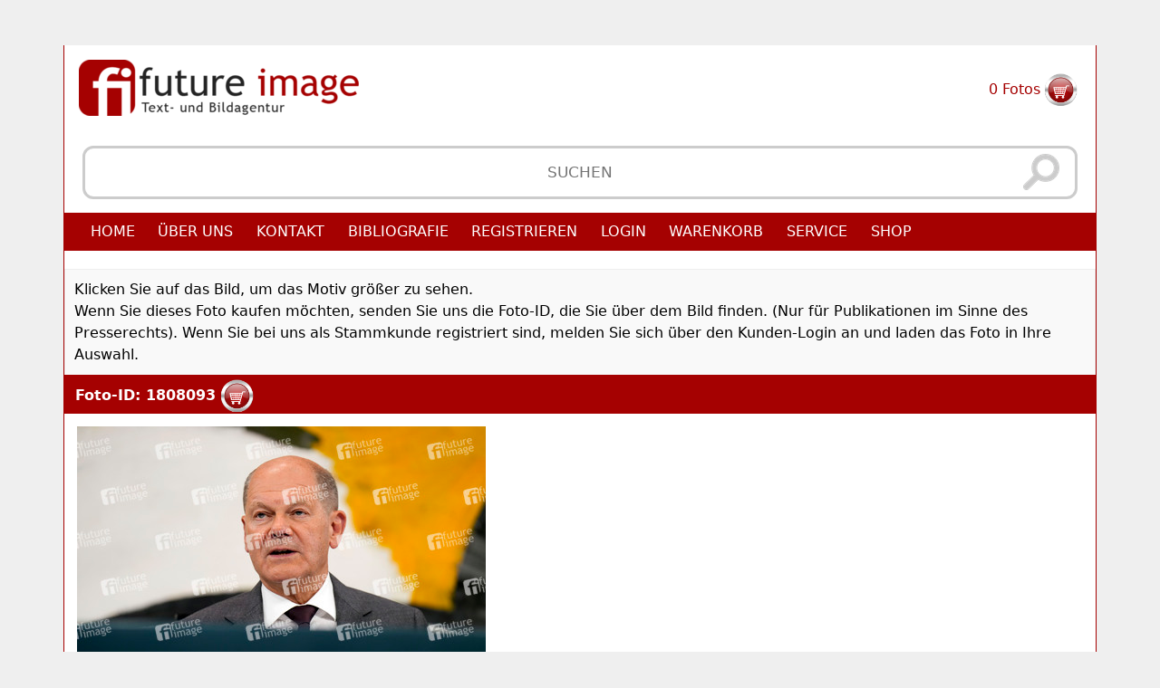

--- FILE ---
content_type: text/html; charset=utf-8
request_url: https://www.future-image.de/fotos/detail?photo=1808093&cHash=60f1b9b6b4391d1d24dd0949480e7f4d
body_size: 3122
content:
<!DOCTYPE html>
<html lang="de-DE">
<head>
    <meta charset="utf-8">

<!-- 
	"  coded in 2022 by VisionConnect GmbH - www.visionconnect.de"

	This website is powered by TYPO3 - inspiring people to share!
	TYPO3 is a free open source Content Management Framework initially created by Kasper Skaarhoj and licensed under GNU/GPL.
	TYPO3 is copyright 1998-2026 of Kasper Skaarhoj. Extensions are copyright of their respective owners.
	Information and contribution at https://typo3.org/
-->


<title>Future Image: Detail</title>
<meta name="generator" content="TYPO3 CMS">
<meta name="viewport" content="width=device-width, initial-scale=1, shrink-to-fit=no">
<meta name="audience" content="all">
<meta name="apple-touch-fullscreen" content="yes">
<meta name="apple-mobile-web-app-capable" content="yes">
<meta name="apple-mobile-web-app-status-bar-style" content="black-translucent">
<meta name="mobileoptimized" content="320">
<meta name="handheldfriendly" content="true">
<meta name="format-detection" content="telephone=no">


<link rel="stylesheet" href="/typo3temp/assets/compressed/merged-13211c7a6e98dab7c5c29a4151718d23-15daf828e6f32c76c9dace477167c79c.css?1768306836" media="all">




<script src="/typo3temp/assets/compressed/merged-e87bb7fbf5bd5e061231b333ad1e612a-71c0a1a30bda261c8c431b95e87fc310.js?1768306836"></script>




<link rel="icon" type="image/png" sizes="16x16" href="https://www.future-image.de/_assets/9c8c8373163efb014a59249bdf796e91/Graphics/Extensions/Favicons/Favicon.png?1768306806">

<link rel="stylesheet" type="text/css" href="/_assets/0401a5d91da02e35909c5828f75a3c3b/Css/GlobalCartPlugin.min.css" />
<link rel="stylesheet" type="text/css" href="/_assets/0401a5d91da02e35909c5828f75a3c3b/Css/3rdParty/featherlight.css" />
</head>
<body itemscope itemtype="http://schema.org/WebPage">
<div id="canvas" role="main">
	<div class="redborder margintopbottom">
	<header>
		<div id="mobile-open-button" class="d-lg-none d-xl-none">
			<a class="mburger">
				<b></b>
				<b></b>
				<b></b>
			</a>
		</div>
		<a href="#content" class="d-none">
			Weiter zum Inhalt
		</a>
		<div class="row">
			<div class="col-lg-9 col-md-6 col-sm-6 col-12 logo">
				<a title="Zurück zur Startseite" href="/home">
					<img alt="Future Image" title="Zurück zur Startseite" src="/_assets/9c8c8373163efb014a59249bdf796e91/Graphics/future-image-logo.png" width="309" height="62" />
				</a>
			</div>
			<div class="col-lg-3 col-md-6 col-sm-6 col-12 cart-info">
				
<div id="c110" class="container frame  frame-type-vc_future_image_global_cart 0"><a href="/warenkorb">
	<span id="cart-number-of-photos" style="vertical-align:middle;">0</span>
	<span style="vertical-align:middle;">Fotos</span>
	<img src="/_assets/0401a5d91da02e35909c5828f75a3c3b/Icons/CartBasket.png" width="36" height="36" alt="" />
</a>
</div>


			</div>
		</div>
		<div id="jumbotron">
			
		
<div id="c132" class="container frame  frame-type-vc_future_image_search 0"><form action="/searchresult" id="searchform" class="searchform" autocomplete="on">
	<input type="text" id="tags" name="searchterm" value="" placeholder="SUCHEN" class="css-input" />
	<input type="submit" id="search-submit-button" value="" />
</form>
</div>


	
		</div>
		<div>
			<div class="navbar-container"><nav id="mainmenu" class="navbar navbar-expand-lg navbar-dark bg-primary"><div><ul class="navbar-nav mr-auto"><li class=""><a href="/home" class="nav-link">Home</a></li><li class=""><a href="/ueber-uns" class="nav-link">Über uns</a></li><li class=""><a href="/kontakt" class="nav-link">Kontakt</a></li><li class=""><a href="/bibliografie" class="nav-link">Bibliografie</a></li><li class=""><a href="/registrieren" class="nav-link">Registrieren</a></li><li class=""><a href="/login" class="nav-link">Login</a></li><li class=""><a href="/warenkorb" class="nav-link">Warenkorb</a></li><li class="nav-item dropdown"><a href="/service/agb" class="nav-link" role="button" aria-haspopup="true" aria-expanded="false">Service</a><ul class="dropdown-menu" aria-labelledby="dropdown{page:uid}"><li class=""><a href="/service/agb" class="dropdown-item">AGB</a></li><li class=""><a href="/service/datenschutzerklaerung" class="dropdown-item">Datenschutzerklärung</a></li><li class=""><a href="/service/terms-of-use" class="dropdown-item">Terms Of Use</a></li><li class=""><a href="/service/impressum" class="dropdown-item">Impressum</a></li><li class=""><a href="/kontakt" class="dropdown-item">Kontakt</a></li></ul></li><li class=""><a href="https://future-image-shop.de/" target="_blank" class="nav-link" rel="noreferrer">Shop</a></li></ul></div></nav></div>
		</div>
	</header>
	<main id="content">
		
		<!-- TYPO3SEARCH_begin -->
		
<div id="c39" class="container-fluid frame  frame-type-vc_future_image_detail 0"><div class="digital_area_box" style="border-bottom: none;">
	<span>Klicken Sie auf das Bild, um das  Motiv größer zu sehen.&nbsp;</span>
	<br />
	<span>Wenn Sie dieses Foto kaufen möchten, senden Sie uns die Foto-ID, die Sie über dem Bild finden. (Nur für Publikationen im Sinne des Presserechts). Wenn Sie bei uns als Stammkunde registriert sind, melden Sie sich über den Kunden-Login an und laden das Foto in Ihre Auswahl.</span>
	<br />
</div>
<div class="simpleCart_shelfItem photo_id">
	<div class="fotoid">
		<span>Foto-ID: 1808093</span>
		<a data-photo-id="1808093" data-ce-id="39" class="cart-photo-add" style="border-left:none;float:none;display:inline">
			<img alt="cart" style="float:none" src="/_assets/0401a5d91da02e35909c5828f75a3c3b/Icons/CartBasket.png" width="36" height="36" />
		</a>
	</div>
</div>
<a href="/api/vc-future-image/watermark/39/original/2024-06-21/mpk_4736.jpg/600" data-featherlight="image">
	<img
		src="/api/vc-future-image/watermark/39/thumbs/2024-06-21/mpk_4736.jpg/300"
		data-src="/api/vc-future-image/watermark/39/thumbs/2024-06-21/mpk_4736.jpg/300"
		data-src-retina="/api/vc-future-image/watermark/39/thumbs/2024-06-21/mpk_4736.jpg/300"
		alt="Pressekonferenz im Anschluss an die Beratungen mit den Regierungschefinnen und Regierungschefs der Länder in Berlin"
		style="margin:14px"
	/>
</a>
<div class="foto-titel" style="line-height:32px;padding-bottom:4px">Olaf Scholz</div>
<div class="digital_area_box">
	<span>
		<b class="boldheading">Beschreibung:</b><br />
		Olaf Scholz bei der Pressekonferenz im Anschluss an die Beratungen der Bundesregierung mit den Regierungschefinnen und Regierungschefs der Länder im Bundeskanzleramt. Berlin, 20.06.2024
	</span>
	<br />
</div>
<div class="digital_area_box">
	<span>
		<b class="boldheading">Datum:</b><br />
		20.06.2024
	</span>
	<br />
	<span>
		<b class="boldheading">Ort/Land:</b><br />
		Berlin/Deutschland
	</span>
	<br />
</div>
<div class="digital_area_box">
	<span>
		<b class="boldheading">Suchbegriffe/Info:</b><br />
		Politik, Kanzleramt, Bundeskanzleramt, Pressekonferenz, Pressestatement, Ministerpräsidentenkonferenz, MPK, Politiker, Bundeskanzler
	</span>
	<br />
</div>
<div class="digital_area_box">
	<span>
		<b class="boldheading">Fotograf*in:</b><br />
		Bernd Elmenthaler
	</span>
	<br />
</div>
<div class="digital_area_box">
	<span>
		<b class="boldheading">Veröffentlichungsrechte:</b><br />
		
				weltweit
			
	</span>
</div>
<div class="digital_area_box">
	<span>
		<b class="boldheading">Angesehen:</b><br />
		31 mal
	</span>
	<br />
</div>
<div class="digital_area_box">
	<span>
		<b class="boldheading">Maße:</b>
		4724px x 3142px
	</span>
	<br />
	<span>
		<b class="boldheading">Druckgröße:</b>
		40,0cm x 26,6cm (300dpi)
	</span>
	<br />
	<span>
		<b class="boldheading">Dateigröße:</b>
		1.1 MB
	</span>
	<br />
</div>
<div style="text-align:center; margin-top: 20px;">
	<a href="javascript:history.back();">[ zurück ]</a>
</div>
</div>


		<!-- TYPO3SEARCH_end -->
	 
	</main>
	<footer class="text-light pt-2 pb-2">
		<div class="footer-padding">
			<section class="redfooterbar">
			</section>

			<section class="agb-impressum">
				<div> 
					<nav id="legalmenu" class="d-inline-block"><ul class="nav d-flex"><li class=""><a href="/service/agb" class="text-black">AGB</a>&nbsp;</li><li class="">&nbsp;&#124;&nbsp;<a href="/service/datenschutzerklaerung" class="text-black">Datenschutzerklärung</a></li><li class="">&nbsp;&#124;&nbsp;<a href="/service/terms-of-use" class="text-black">Terms Of Use</a></li><li class="">&nbsp;&#124;&nbsp;<a href="/service/impressum" class="text-black">Impressum</a></li><li class="">&nbsp;&#124;&nbsp;<a href="/kontakt" class="text-black">Kontakt</a></li></ul></nav>
				</div>
			</section>

			<section class="copyright">
				<div> 
					<p>Copyright © 2026 Future Image - All Rights Reserved - Realisierung: VisionConnect GmbH</p>
				</div>
			</section>
		</div>
	</footer>
</div>
<nav id="mobilemenu"><ul><li><a href="/home">Home</a></li><li><a href="/ueber-uns">Über uns</a></li><li><a href="/kontakt">Kontakt</a></li><li><a href="/bibliografie">Bibliografie</a></li><li><a href="/registrieren">Registrieren</a></li><li><a href="/login">Login</a></li><li><a href="/warenkorb">Warenkorb</a></li><li><a href="/service/agb">Service</a><ul><li><a href="/service/agb">AGB</a></li><li><a href="/service/datenschutzerklaerung">Datenschutzerklärung</a></li><li><a href="/service/terms-of-use">Terms Of Use</a></li><li><a href="/service/impressum">Impressum</a></li><li><a href="/kontakt">Kontakt</a></li></ul></li><li><a href="https://future-image-shop.de/" target="_blank" rel="noreferrer">Shop</a></li></ul></nav>

<script src="/typo3temp/assets/compressed/merged-aba95164a9429218447d3950ed2c4597-fdd18485bd3064b159befcb206ec39f1.js?1768306836"></script>


<script type="text/javascript" src="/_assets/0401a5d91da02e35909c5828f75a3c3b/JavaScript/GlobalCartPlugin.js"></script>

<script type="text/javascript" src="/_assets/0401a5d91da02e35909c5828f75a3c3b/JavaScript/3rdParty/featherlight.js"></script>

</body>
</html>

--- FILE ---
content_type: text/css; charset=utf-8
request_url: https://www.future-image.de/_assets/0401a5d91da02e35909c5828f75a3c3b/Css/GlobalCartPlugin.min.css
body_size: -196
content:
a.cart-photo-add,a.cart-photo-remove,a.cart-empty{cursor:pointer}


--- FILE ---
content_type: application/javascript; charset=utf-8
request_url: https://www.future-image.de/typo3temp/assets/compressed/merged-e87bb7fbf5bd5e061231b333ad1e612a-71c0a1a30bda261c8c431b95e87fc310.js?1768306836
body_size: 44015
content:

/*! For license information please see jquery.bundle.js.LICENSE.txt */
!function(){var e={424:function(e,t,n){var r,i,a;!function(o){"use strict";i=[n(8354),n(4595)],void 0===(a="function"==typeof(r=function(e){return e.ui.keyCode={BACKSPACE:8,COMMA:188,DELETE:46,DOWN:40,END:35,ENTER:13,ESCAPE:27,HOME:36,LEFT:37,PAGE_DOWN:34,PAGE_UP:33,PERIOD:190,RIGHT:39,SPACE:32,TAB:9,UP:38}})?r.apply(t,i):r)||(e.exports=a)}()},4595:function(e,t,n){var r,i,a;!function(o){"use strict";i=[n(8354)],void 0===(a="function"==typeof(r=function(e){return e.ui=e.ui||{},e.ui.version="1.13.2"})?r.apply(t,i):r)||(e.exports=a)}()},6555:function(e,t,n){var r,i,a;!function(o){"use strict";i=[n(8354),n(4595),n(424)],r=function(e){var t;function n(){this._curInst=null,this._keyEvent=!1,this._disabledInputs=[],this._datepickerShowing=!1,this._inDialog=!1,this._mainDivId="ui-datepicker-div",this._inlineClass="ui-datepicker-inline",this._appendClass="ui-datepicker-append",this._triggerClass="ui-datepicker-trigger",this._dialogClass="ui-datepicker-dialog",this._disableClass="ui-datepicker-disabled",this._unselectableClass="ui-datepicker-unselectable",this._currentClass="ui-datepicker-current-day",this._dayOverClass="ui-datepicker-days-cell-over",this.regional=[],this.regional[""]={closeText:"Done",prevText:"Prev",nextText:"Next",currentText:"Today",monthNames:["January","February","March","April","May","June","July","August","September","October","November","December"],monthNamesShort:["Jan","Feb","Mar","Apr","May","Jun","Jul","Aug","Sep","Oct","Nov","Dec"],dayNames:["Sunday","Monday","Tuesday","Wednesday","Thursday","Friday","Saturday"],dayNamesShort:["Sun","Mon","Tue","Wed","Thu","Fri","Sat"],dayNamesMin:["Su","Mo","Tu","We","Th","Fr","Sa"],weekHeader:"Wk",dateFormat:"mm/dd/yy",firstDay:0,isRTL:!1,showMonthAfterYear:!1,yearSuffix:"",selectMonthLabel:"Select month",selectYearLabel:"Select year"},this._defaults={showOn:"focus",showAnim:"fadeIn",showOptions:{},defaultDate:null,appendText:"",buttonText:"...",buttonImage:"",buttonImageOnly:!1,hideIfNoPrevNext:!1,navigationAsDateFormat:!1,gotoCurrent:!1,changeMonth:!1,changeYear:!1,yearRange:"c-10:c+10",showOtherMonths:!1,selectOtherMonths:!1,showWeek:!1,calculateWeek:this.iso8601Week,shortYearCutoff:"+10",minDate:null,maxDate:null,duration:"fast",beforeShowDay:null,beforeShow:null,onSelect:null,onChangeMonthYear:null,onClose:null,onUpdateDatepicker:null,numberOfMonths:1,showCurrentAtPos:0,stepMonths:1,stepBigMonths:12,altField:"",altFormat:"",constrainInput:!0,showButtonPanel:!1,autoSize:!1,disabled:!1},e.extend(this._defaults,this.regional[""]),this.regional.en=e.extend(!0,{},this.regional[""]),this.regional["en-US"]=e.extend(!0,{},this.regional.en),this.dpDiv=r(e("<div id='"+this._mainDivId+"' class='ui-datepicker ui-widget ui-widget-content ui-helper-clearfix ui-corner-all'></div>"))}function r(t){var n="button, .ui-datepicker-prev, .ui-datepicker-next, .ui-datepicker-calendar td a";return t.on("mouseout",n,(function(){e(this).removeClass("ui-state-hover"),-1!==this.className.indexOf("ui-datepicker-prev")&&e(this).removeClass("ui-datepicker-prev-hover"),-1!==this.className.indexOf("ui-datepicker-next")&&e(this).removeClass("ui-datepicker-next-hover")})).on("mouseover",n,i)}function i(){e.datepicker._isDisabledDatepicker(t.inline?t.dpDiv.parent()[0]:t.input[0])||(e(this).parents(".ui-datepicker-calendar").find("a").removeClass("ui-state-hover"),e(this).addClass("ui-state-hover"),-1!==this.className.indexOf("ui-datepicker-prev")&&e(this).addClass("ui-datepicker-prev-hover"),-1!==this.className.indexOf("ui-datepicker-next")&&e(this).addClass("ui-datepicker-next-hover"))}function a(t,n){for(var r in e.extend(t,n),n)null==n[r]&&(t[r]=n[r]);return t}return e.extend(e.ui,{datepicker:{version:"1.13.2"}}),e.extend(n.prototype,{markerClassName:"hasDatepicker",maxRows:4,_widgetDatepicker:function(){return this.dpDiv},setDefaults:function(e){return a(this._defaults,e||{}),this},_attachDatepicker:function(t,n){var r,i,a;i="div"===(r=t.nodeName.toLowerCase())||"span"===r,t.id||(this.uuid+=1,t.id="dp"+this.uuid),(a=this._newInst(e(t),i)).settings=e.extend({},n||{}),"input"===r?this._connectDatepicker(t,a):i&&this._inlineDatepicker(t,a)},_newInst:function(t,n){return{id:t[0].id.replace(/([^A-Za-z0-9_\-])/g,"\\\\$1"),input:t,selectedDay:0,selectedMonth:0,selectedYear:0,drawMonth:0,drawYear:0,inline:n,dpDiv:n?r(e("<div class='"+this._inlineClass+" ui-datepicker ui-widget ui-widget-content ui-helper-clearfix ui-corner-all'></div>")):this.dpDiv}},_connectDatepicker:function(t,n){var r=e(t);n.append=e([]),n.trigger=e([]),r.hasClass(this.markerClassName)||(this._attachments(r,n),r.addClass(this.markerClassName).on("keydown",this._doKeyDown).on("keypress",this._doKeyPress).on("keyup",this._doKeyUp),this._autoSize(n),e.data(t,"datepicker",n),n.settings.disabled&&this._disableDatepicker(t))},_attachments:function(t,n){var r,i,a,o=this._get(n,"appendText"),s=this._get(n,"isRTL");n.append&&n.append.remove(),o&&(n.append=e("<span>").addClass(this._appendClass).text(o),t[s?"before":"after"](n.append)),t.off("focus",this._showDatepicker),n.trigger&&n.trigger.remove(),"focus"!==(r=this._get(n,"showOn"))&&"both"!==r||t.on("focus",this._showDatepicker),"button"!==r&&"both"!==r||(i=this._get(n,"buttonText"),a=this._get(n,"buttonImage"),this._get(n,"buttonImageOnly")?n.trigger=e("<img>").addClass(this._triggerClass).attr({src:a,alt:i,title:i}):(n.trigger=e("<button type='button'>").addClass(this._triggerClass),a?n.trigger.html(e("<img>").attr({src:a,alt:i,title:i})):n.trigger.text(i)),t[s?"before":"after"](n.trigger),n.trigger.on("click",(function(){return e.datepicker._datepickerShowing&&e.datepicker._lastInput===t[0]?e.datepicker._hideDatepicker():e.datepicker._datepickerShowing&&e.datepicker._lastInput!==t[0]?(e.datepicker._hideDatepicker(),e.datepicker._showDatepicker(t[0])):e.datepicker._showDatepicker(t[0]),!1})))},_autoSize:function(e){if(this._get(e,"autoSize")&&!e.inline){var t,n,r,i,a=new Date(2009,11,20),o=this._get(e,"dateFormat");o.match(/[DM]/)&&(t=function(e){for(n=0,r=0,i=0;i<e.length;i++)e[i].length>n&&(n=e[i].length,r=i);return r},a.setMonth(t(this._get(e,o.match(/MM/)?"monthNames":"monthNamesShort"))),a.setDate(t(this._get(e,o.match(/DD/)?"dayNames":"dayNamesShort"))+20-a.getDay())),e.input.attr("size",this._formatDate(e,a).length)}},_inlineDatepicker:function(t,n){var r=e(t);r.hasClass(this.markerClassName)||(r.addClass(this.markerClassName).append(n.dpDiv),e.data(t,"datepicker",n),this._setDate(n,this._getDefaultDate(n),!0),this._updateDatepicker(n),this._updateAlternate(n),n.settings.disabled&&this._disableDatepicker(t),n.dpDiv.css("display","block"))},_dialogDatepicker:function(t,n,r,i,o){var s,u,c,l,d,p=this._dialogInst;return p||(this.uuid+=1,s="dp"+this.uuid,this._dialogInput=e("<input type='text' id='"+s+"' style='position: absolute; top: -100px; width: 0px;'/>"),this._dialogInput.on("keydown",this._doKeyDown),e("body").append(this._dialogInput),(p=this._dialogInst=this._newInst(this._dialogInput,!1)).settings={},e.data(this._dialogInput[0],"datepicker",p)),a(p.settings,i||{}),n=n&&n.constructor===Date?this._formatDate(p,n):n,this._dialogInput.val(n),this._pos=o?o.length?o:[o.pageX,o.pageY]:null,this._pos||(u=document.documentElement.clientWidth,c=document.documentElement.clientHeight,l=document.documentElement.scrollLeft||document.body.scrollLeft,d=document.documentElement.scrollTop||document.body.scrollTop,this._pos=[u/2-100+l,c/2-150+d]),this._dialogInput.css("left",this._pos[0]+20+"px").css("top",this._pos[1]+"px"),p.settings.onSelect=r,this._inDialog=!0,this.dpDiv.addClass(this._dialogClass),this._showDatepicker(this._dialogInput[0]),e.blockUI&&e.blockUI(this.dpDiv),e.data(this._dialogInput[0],"datepicker",p),this},_destroyDatepicker:function(n){var r,i=e(n),a=e.data(n,"datepicker");i.hasClass(this.markerClassName)&&(r=n.nodeName.toLowerCase(),e.removeData(n,"datepicker"),"input"===r?(a.append.remove(),a.trigger.remove(),i.removeClass(this.markerClassName).off("focus",this._showDatepicker).off("keydown",this._doKeyDown).off("keypress",this._doKeyPress).off("keyup",this._doKeyUp)):"div"!==r&&"span"!==r||i.removeClass(this.markerClassName).empty(),t===a&&(t=null,this._curInst=null))},_enableDatepicker:function(t){var n,r,i=e(t),a=e.data(t,"datepicker");i.hasClass(this.markerClassName)&&("input"===(n=t.nodeName.toLowerCase())?(t.disabled=!1,a.trigger.filter("button").each((function(){this.disabled=!1})).end().filter("img").css({opacity:"1.0",cursor:""})):"div"!==n&&"span"!==n||((r=i.children("."+this._inlineClass)).children().removeClass("ui-state-disabled"),r.find("select.ui-datepicker-month, select.ui-datepicker-year").prop("disabled",!1)),this._disabledInputs=e.map(this._disabledInputs,(function(e){return e===t?null:e})))},_disableDatepicker:function(t){var n,r,i=e(t),a=e.data(t,"datepicker");i.hasClass(this.markerClassName)&&("input"===(n=t.nodeName.toLowerCase())?(t.disabled=!0,a.trigger.filter("button").each((function(){this.disabled=!0})).end().filter("img").css({opacity:"0.5",cursor:"default"})):"div"!==n&&"span"!==n||((r=i.children("."+this._inlineClass)).children().addClass("ui-state-disabled"),r.find("select.ui-datepicker-month, select.ui-datepicker-year").prop("disabled",!0)),this._disabledInputs=e.map(this._disabledInputs,(function(e){return e===t?null:e})),this._disabledInputs[this._disabledInputs.length]=t)},_isDisabledDatepicker:function(e){if(!e)return!1;for(var t=0;t<this._disabledInputs.length;t++)if(this._disabledInputs[t]===e)return!0;return!1},_getInst:function(t){try{return e.data(t,"datepicker")}catch(e){throw"Missing instance data for this datepicker"}},_optionDatepicker:function(t,n,r){var i,o,s,u,c=this._getInst(t);if(2===arguments.length&&"string"==typeof n)return"defaults"===n?e.extend({},e.datepicker._defaults):c?"all"===n?e.extend({},c.settings):this._get(c,n):null;i=n||{},"string"==typeof n&&((i={})[n]=r),c&&(this._curInst===c&&this._hideDatepicker(),o=this._getDateDatepicker(t,!0),s=this._getMinMaxDate(c,"min"),u=this._getMinMaxDate(c,"max"),a(c.settings,i),null!==s&&void 0!==i.dateFormat&&void 0===i.minDate&&(c.settings.minDate=this._formatDate(c,s)),null!==u&&void 0!==i.dateFormat&&void 0===i.maxDate&&(c.settings.maxDate=this._formatDate(c,u)),"disabled"in i&&(i.disabled?this._disableDatepicker(t):this._enableDatepicker(t)),this._attachments(e(t),c),this._autoSize(c),this._setDate(c,o),this._updateAlternate(c),this._updateDatepicker(c))},_changeDatepicker:function(e,t,n){this._optionDatepicker(e,t,n)},_refreshDatepicker:function(e){var t=this._getInst(e);t&&this._updateDatepicker(t)},_setDateDatepicker:function(e,t){var n=this._getInst(e);n&&(this._setDate(n,t),this._updateDatepicker(n),this._updateAlternate(n))},_getDateDatepicker:function(e,t){var n=this._getInst(e);return n&&!n.inline&&this._setDateFromField(n,t),n?this._getDate(n):null},_doKeyDown:function(t){var n,r,i,a=e.datepicker._getInst(t.target),o=!0,s=a.dpDiv.is(".ui-datepicker-rtl");if(a._keyEvent=!0,e.datepicker._datepickerShowing)switch(t.keyCode){case 9:e.datepicker._hideDatepicker(),o=!1;break;case 13:return(i=e("td."+e.datepicker._dayOverClass+":not(."+e.datepicker._currentClass+")",a.dpDiv))[0]&&e.datepicker._selectDay(t.target,a.selectedMonth,a.selectedYear,i[0]),(n=e.datepicker._get(a,"onSelect"))?(r=e.datepicker._formatDate(a),n.apply(a.input?a.input[0]:null,[r,a])):e.datepicker._hideDatepicker(),!1;case 27:e.datepicker._hideDatepicker();break;case 33:e.datepicker._adjustDate(t.target,t.ctrlKey?-e.datepicker._get(a,"stepBigMonths"):-e.datepicker._get(a,"stepMonths"),"M");break;case 34:e.datepicker._adjustDate(t.target,t.ctrlKey?+e.datepicker._get(a,"stepBigMonths"):+e.datepicker._get(a,"stepMonths"),"M");break;case 35:(t.ctrlKey||t.metaKey)&&e.datepicker._clearDate(t.target),o=t.ctrlKey||t.metaKey;break;case 36:(t.ctrlKey||t.metaKey)&&e.datepicker._gotoToday(t.target),o=t.ctrlKey||t.metaKey;break;case 37:(t.ctrlKey||t.metaKey)&&e.datepicker._adjustDate(t.target,s?1:-1,"D"),o=t.ctrlKey||t.metaKey,t.originalEvent.altKey&&e.datepicker._adjustDate(t.target,t.ctrlKey?-e.datepicker._get(a,"stepBigMonths"):-e.datepicker._get(a,"stepMonths"),"M");break;case 38:(t.ctrlKey||t.metaKey)&&e.datepicker._adjustDate(t.target,-7,"D"),o=t.ctrlKey||t.metaKey;break;case 39:(t.ctrlKey||t.metaKey)&&e.datepicker._adjustDate(t.target,s?-1:1,"D"),o=t.ctrlKey||t.metaKey,t.originalEvent.altKey&&e.datepicker._adjustDate(t.target,t.ctrlKey?+e.datepicker._get(a,"stepBigMonths"):+e.datepicker._get(a,"stepMonths"),"M");break;case 40:(t.ctrlKey||t.metaKey)&&e.datepicker._adjustDate(t.target,7,"D"),o=t.ctrlKey||t.metaKey;break;default:o=!1}else 36===t.keyCode&&t.ctrlKey?e.datepicker._showDatepicker(this):o=!1;o&&(t.preventDefault(),t.stopPropagation())},_doKeyPress:function(t){var n,r,i=e.datepicker._getInst(t.target);if(e.datepicker._get(i,"constrainInput"))return n=e.datepicker._possibleChars(e.datepicker._get(i,"dateFormat")),r=String.fromCharCode(null==t.charCode?t.keyCode:t.charCode),t.ctrlKey||t.metaKey||r<" "||!n||n.indexOf(r)>-1},_doKeyUp:function(t){var n=e.datepicker._getInst(t.target);if(n.input.val()!==n.lastVal)try{e.datepicker.parseDate(e.datepicker._get(n,"dateFormat"),n.input?n.input.val():null,e.datepicker._getFormatConfig(n))&&(e.datepicker._setDateFromField(n),e.datepicker._updateAlternate(n),e.datepicker._updateDatepicker(n))}catch(e){}return!0},_showDatepicker:function(t){var n,r,i,o,s,u,c;"input"!==(t=t.target||t).nodeName.toLowerCase()&&(t=e("input",t.parentNode)[0]),e.datepicker._isDisabledDatepicker(t)||e.datepicker._lastInput===t||(n=e.datepicker._getInst(t),e.datepicker._curInst&&e.datepicker._curInst!==n&&(e.datepicker._curInst.dpDiv.stop(!0,!0),n&&e.datepicker._datepickerShowing&&e.datepicker._hideDatepicker(e.datepicker._curInst.input[0])),!1!==(i=(r=e.datepicker._get(n,"beforeShow"))?r.apply(t,[t,n]):{})&&(a(n.settings,i),n.lastVal=null,e.datepicker._lastInput=t,e.datepicker._setDateFromField(n),e.datepicker._inDialog&&(t.value=""),e.datepicker._pos||(e.datepicker._pos=e.datepicker._findPos(t),e.datepicker._pos[1]+=t.offsetHeight),o=!1,e(t).parents().each((function(){return!(o|="fixed"===e(this).css("position"))})),s={left:e.datepicker._pos[0],top:e.datepicker._pos[1]},e.datepicker._pos=null,n.dpDiv.empty(),n.dpDiv.css({position:"absolute",display:"block",top:"-1000px"}),e.datepicker._updateDatepicker(n),s=e.datepicker._checkOffset(n,s,o),n.dpDiv.css({position:e.datepicker._inDialog&&e.blockUI?"static":o?"fixed":"absolute",display:"none",left:s.left+"px",top:s.top+"px"}),n.inline||(u=e.datepicker._get(n,"showAnim"),c=e.datepicker._get(n,"duration"),n.dpDiv.css("z-index",function(e){for(var t,n;e.length&&e[0]!==document;){if(("absolute"===(t=e.css("position"))||"relative"===t||"fixed"===t)&&(n=parseInt(e.css("zIndex"),10),!isNaN(n)&&0!==n))return n;e=e.parent()}return 0}(e(t))+1),e.datepicker._datepickerShowing=!0,e.effects&&e.effects.effect[u]?n.dpDiv.show(u,e.datepicker._get(n,"showOptions"),c):n.dpDiv[u||"show"](u?c:null),e.datepicker._shouldFocusInput(n)&&n.input.trigger("focus"),e.datepicker._curInst=n)))},_updateDatepicker:function(n){this.maxRows=4,t=n,n.dpDiv.empty().append(this._generateHTML(n)),this._attachHandlers(n);var r,a=this._getNumberOfMonths(n),o=a[1],s=n.dpDiv.find("."+this._dayOverClass+" a"),u=e.datepicker._get(n,"onUpdateDatepicker");s.length>0&&i.apply(s.get(0)),n.dpDiv.removeClass("ui-datepicker-multi-2 ui-datepicker-multi-3 ui-datepicker-multi-4").width(""),o>1&&n.dpDiv.addClass("ui-datepicker-multi-"+o).css("width",17*o+"em"),n.dpDiv[(1!==a[0]||1!==a[1]?"add":"remove")+"Class"]("ui-datepicker-multi"),n.dpDiv[(this._get(n,"isRTL")?"add":"remove")+"Class"]("ui-datepicker-rtl"),n===e.datepicker._curInst&&e.datepicker._datepickerShowing&&e.datepicker._shouldFocusInput(n)&&n.input.trigger("focus"),n.yearshtml&&(r=n.yearshtml,setTimeout((function(){r===n.yearshtml&&n.yearshtml&&n.dpDiv.find("select.ui-datepicker-year").first().replaceWith(n.yearshtml),r=n.yearshtml=null}),0)),u&&u.apply(n.input?n.input[0]:null,[n])},_shouldFocusInput:function(e){return e.input&&e.input.is(":visible")&&!e.input.is(":disabled")&&!e.input.is(":focus")},_checkOffset:function(t,n,r){var i=t.dpDiv.outerWidth(),a=t.dpDiv.outerHeight(),o=t.input?t.input.outerWidth():0,s=t.input?t.input.outerHeight():0,u=document.documentElement.clientWidth+(r?0:e(document).scrollLeft()),c=document.documentElement.clientHeight+(r?0:e(document).scrollTop());return n.left-=this._get(t,"isRTL")?i-o:0,n.left-=r&&n.left===t.input.offset().left?e(document).scrollLeft():0,n.top-=r&&n.top===t.input.offset().top+s?e(document).scrollTop():0,n.left-=Math.min(n.left,n.left+i>u&&u>i?Math.abs(n.left+i-u):0),n.top-=Math.min(n.top,n.top+a>c&&c>a?Math.abs(a+s):0),n},_findPos:function(t){for(var n,r=this._getInst(t),i=this._get(r,"isRTL");t&&("hidden"===t.type||1!==t.nodeType||e.expr.pseudos.hidden(t));)t=t[i?"previousSibling":"nextSibling"];return[(n=e(t).offset()).left,n.top]},_hideDatepicker:function(t){var n,r,i,a,o=this._curInst;!o||t&&o!==e.data(t,"datepicker")||this._datepickerShowing&&(n=this._get(o,"showAnim"),r=this._get(o,"duration"),i=function(){e.datepicker._tidyDialog(o)},e.effects&&(e.effects.effect[n]||e.effects[n])?o.dpDiv.hide(n,e.datepicker._get(o,"showOptions"),r,i):o.dpDiv["slideDown"===n?"slideUp":"fadeIn"===n?"fadeOut":"hide"](n?r:null,i),n||i(),this._datepickerShowing=!1,(a=this._get(o,"onClose"))&&a.apply(o.input?o.input[0]:null,[o.input?o.input.val():"",o]),this._lastInput=null,this._inDialog&&(this._dialogInput.css({position:"absolute",left:"0",top:"-100px"}),e.blockUI&&(e.unblockUI(),e("body").append(this.dpDiv))),this._inDialog=!1)},_tidyDialog:function(e){e.dpDiv.removeClass(this._dialogClass).off(".ui-datepicker-calendar")},_checkExternalClick:function(t){if(e.datepicker._curInst){var n=e(t.target),r=e.datepicker._getInst(n[0]);(n[0].id===e.datepicker._mainDivId||0!==n.parents("#"+e.datepicker._mainDivId).length||n.hasClass(e.datepicker.markerClassName)||n.closest("."+e.datepicker._triggerClass).length||!e.datepicker._datepickerShowing||e.datepicker._inDialog&&e.blockUI)&&(!n.hasClass(e.datepicker.markerClassName)||e.datepicker._curInst===r)||e.datepicker._hideDatepicker()}},_adjustDate:function(t,n,r){var i=e(t),a=this._getInst(i[0]);this._isDisabledDatepicker(i[0])||(this._adjustInstDate(a,n,r),this._updateDatepicker(a))},_gotoToday:function(t){var n,r=e(t),i=this._getInst(r[0]);this._get(i,"gotoCurrent")&&i.currentDay?(i.selectedDay=i.currentDay,i.drawMonth=i.selectedMonth=i.currentMonth,i.drawYear=i.selectedYear=i.currentYear):(n=new Date,i.selectedDay=n.getDate(),i.drawMonth=i.selectedMonth=n.getMonth(),i.drawYear=i.selectedYear=n.getFullYear()),this._notifyChange(i),this._adjustDate(r)},_selectMonthYear:function(t,n,r){var i=e(t),a=this._getInst(i[0]);a["selected"+("M"===r?"Month":"Year")]=a["draw"+("M"===r?"Month":"Year")]=parseInt(n.options[n.selectedIndex].value,10),this._notifyChange(a),this._adjustDate(i)},_selectDay:function(t,n,r,i){var a,o=e(t);e(i).hasClass(this._unselectableClass)||this._isDisabledDatepicker(o[0])||((a=this._getInst(o[0])).selectedDay=a.currentDay=parseInt(e("a",i).attr("data-date")),a.selectedMonth=a.currentMonth=n,a.selectedYear=a.currentYear=r,this._selectDate(t,this._formatDate(a,a.currentDay,a.currentMonth,a.currentYear)))},_clearDate:function(t){var n=e(t);this._selectDate(n,"")},_selectDate:function(t,n){var r,i=e(t),a=this._getInst(i[0]);n=null!=n?n:this._formatDate(a),a.input&&a.input.val(n),this._updateAlternate(a),(r=this._get(a,"onSelect"))?r.apply(a.input?a.input[0]:null,[n,a]):a.input&&a.input.trigger("change"),a.inline?this._updateDatepicker(a):(this._hideDatepicker(),this._lastInput=a.input[0],"object"!=typeof a.input[0]&&a.input.trigger("focus"),this._lastInput=null)},_updateAlternate:function(t){var n,r,i,a=this._get(t,"altField");a&&(n=this._get(t,"altFormat")||this._get(t,"dateFormat"),r=this._getDate(t),i=this.formatDate(n,r,this._getFormatConfig(t)),e(document).find(a).val(i))},noWeekends:function(e){var t=e.getDay();return[t>0&&t<6,""]},iso8601Week:function(e){var t,n=new Date(e.getTime());return n.setDate(n.getDate()+4-(n.getDay()||7)),t=n.getTime(),n.setMonth(0),n.setDate(1),Math.floor(Math.round((t-n)/864e5)/7)+1},parseDate:function(t,n,r){if(null==t||null==n)throw"Invalid arguments";if(""===(n="object"==typeof n?n.toString():n+""))return null;var i,a,o,s,u=0,c=(r?r.shortYearCutoff:null)||this._defaults.shortYearCutoff,l="string"!=typeof c?c:(new Date).getFullYear()%100+parseInt(c,10),d=(r?r.dayNamesShort:null)||this._defaults.dayNamesShort,p=(r?r.dayNames:null)||this._defaults.dayNames,f=(r?r.monthNamesShort:null)||this._defaults.monthNamesShort,h=(r?r.monthNames:null)||this._defaults.monthNames,g=-1,v=-1,y=-1,m=-1,x=!1,b=function(e){var n=i+1<t.length&&t.charAt(i+1)===e;return n&&i++,n},k=function(e){var t=b(e),r="@"===e?14:"!"===e?20:"y"===e&&t?4:"o"===e?3:2,i=new RegExp("^\\d{"+("y"===e?r:1)+","+r+"}"),a=n.substring(u).match(i);if(!a)throw"Missing number at position "+u;return u+=a[0].length,parseInt(a[0],10)},D=function(t,r,i){var a=-1,o=e.map(b(t)?i:r,(function(e,t){return[[t,e]]})).sort((function(e,t){return-(e[1].length-t[1].length)}));if(e.each(o,(function(e,t){var r=t[1];if(n.substr(u,r.length).toLowerCase()===r.toLowerCase())return a=t[0],u+=r.length,!1})),-1!==a)return a+1;throw"Unknown name at position "+u},_=function(){if(n.charAt(u)!==t.charAt(i))throw"Unexpected literal at position "+u;u++};for(i=0;i<t.length;i++)if(x)"'"!==t.charAt(i)||b("'")?_():x=!1;else switch(t.charAt(i)){case"d":y=k("d");break;case"D":D("D",d,p);break;case"o":m=k("o");break;case"m":v=k("m");break;case"M":v=D("M",f,h);break;case"y":g=k("y");break;case"@":g=(s=new Date(k("@"))).getFullYear(),v=s.getMonth()+1,y=s.getDate();break;case"!":g=(s=new Date((k("!")-this._ticksTo1970)/1e4)).getFullYear(),v=s.getMonth()+1,y=s.getDate();break;case"'":b("'")?_():x=!0;break;default:_()}if(u<n.length&&(o=n.substr(u),!/^\s+/.test(o)))throw"Extra/unparsed characters found in date: "+o;if(-1===g?g=(new Date).getFullYear():g<100&&(g+=(new Date).getFullYear()-(new Date).getFullYear()%100+(g<=l?0:-100)),m>-1)for(v=1,y=m;!(y<=(a=this._getDaysInMonth(g,v-1)));)v++,y-=a;if((s=this._daylightSavingAdjust(new Date(g,v-1,y))).getFullYear()!==g||s.getMonth()+1!==v||s.getDate()!==y)throw"Invalid date";return s},ATOM:"yy-mm-dd",COOKIE:"D, dd M yy",ISO_8601:"yy-mm-dd",RFC_822:"D, d M y",RFC_850:"DD, dd-M-y",RFC_1036:"D, d M y",RFC_1123:"D, d M yy",RFC_2822:"D, d M yy",RSS:"D, d M y",TICKS:"!",TIMESTAMP:"@",W3C:"yy-mm-dd",_ticksTo1970:24*(718685+Math.floor(492.5)-Math.floor(19.7)+Math.floor(4.925))*60*60*1e7,formatDate:function(e,t,n){if(!t)return"";var r,i=(n?n.dayNamesShort:null)||this._defaults.dayNamesShort,a=(n?n.dayNames:null)||this._defaults.dayNames,o=(n?n.monthNamesShort:null)||this._defaults.monthNamesShort,s=(n?n.monthNames:null)||this._defaults.monthNames,u=function(t){var n=r+1<e.length&&e.charAt(r+1)===t;return n&&r++,n},c=function(e,t,n){var r=""+t;if(u(e))for(;r.length<n;)r="0"+r;return r},l=function(e,t,n,r){return u(e)?r[t]:n[t]},d="",p=!1;if(t)for(r=0;r<e.length;r++)if(p)"'"!==e.charAt(r)||u("'")?d+=e.charAt(r):p=!1;else switch(e.charAt(r)){case"d":d+=c("d",t.getDate(),2);break;case"D":d+=l("D",t.getDay(),i,a);break;case"o":d+=c("o",Math.round((new Date(t.getFullYear(),t.getMonth(),t.getDate()).getTime()-new Date(t.getFullYear(),0,0).getTime())/864e5),3);break;case"m":d+=c("m",t.getMonth()+1,2);break;case"M":d+=l("M",t.getMonth(),o,s);break;case"y":d+=u("y")?t.getFullYear():(t.getFullYear()%100<10?"0":"")+t.getFullYear()%100;break;case"@":d+=t.getTime();break;case"!":d+=1e4*t.getTime()+this._ticksTo1970;break;case"'":u("'")?d+="'":p=!0;break;default:d+=e.charAt(r)}return d},_possibleChars:function(e){var t,n="",r=!1,i=function(n){var r=t+1<e.length&&e.charAt(t+1)===n;return r&&t++,r};for(t=0;t<e.length;t++)if(r)"'"!==e.charAt(t)||i("'")?n+=e.charAt(t):r=!1;else switch(e.charAt(t)){case"d":case"m":case"y":case"@":n+="0123456789";break;case"D":case"M":return null;case"'":i("'")?n+="'":r=!0;break;default:n+=e.charAt(t)}return n},_get:function(e,t){return void 0!==e.settings[t]?e.settings[t]:this._defaults[t]},_setDateFromField:function(e,t){if(e.input.val()!==e.lastVal){var n=this._get(e,"dateFormat"),r=e.lastVal=e.input?e.input.val():null,i=this._getDefaultDate(e),a=i,o=this._getFormatConfig(e);try{a=this.parseDate(n,r,o)||i}catch(e){r=t?"":r}e.selectedDay=a.getDate(),e.drawMonth=e.selectedMonth=a.getMonth(),e.drawYear=e.selectedYear=a.getFullYear(),e.currentDay=r?a.getDate():0,e.currentMonth=r?a.getMonth():0,e.currentYear=r?a.getFullYear():0,this._adjustInstDate(e)}},_getDefaultDate:function(e){return this._restrictMinMax(e,this._determineDate(e,this._get(e,"defaultDate"),new Date))},_determineDate:function(t,n,r){var i=null==n||""===n?r:"string"==typeof n?function(n){try{return e.datepicker.parseDate(e.datepicker._get(t,"dateFormat"),n,e.datepicker._getFormatConfig(t))}catch(e){}for(var r=(n.toLowerCase().match(/^c/)?e.datepicker._getDate(t):null)||new Date,i=r.getFullYear(),a=r.getMonth(),o=r.getDate(),s=/([+\-]?[0-9]+)\s*(d|D|w|W|m|M|y|Y)?/g,u=s.exec(n);u;){switch(u[2]||"d"){case"d":case"D":o+=parseInt(u[1],10);break;case"w":case"W":o+=7*parseInt(u[1],10);break;case"m":case"M":a+=parseInt(u[1],10),o=Math.min(o,e.datepicker._getDaysInMonth(i,a));break;case"y":case"Y":i+=parseInt(u[1],10),o=Math.min(o,e.datepicker._getDaysInMonth(i,a))}u=s.exec(n)}return new Date(i,a,o)}(n):"number"==typeof n?isNaN(n)?r:function(e){var t=new Date;return t.setDate(t.getDate()+e),t}(n):new Date(n.getTime());return(i=i&&"Invalid Date"===i.toString()?r:i)&&(i.setHours(0),i.setMinutes(0),i.setSeconds(0),i.setMilliseconds(0)),this._daylightSavingAdjust(i)},_daylightSavingAdjust:function(e){return e?(e.setHours(e.getHours()>12?e.getHours()+2:0),e):null},_setDate:function(e,t,n){var r=!t,i=e.selectedMonth,a=e.selectedYear,o=this._restrictMinMax(e,this._determineDate(e,t,new Date));e.selectedDay=e.currentDay=o.getDate(),e.drawMonth=e.selectedMonth=e.currentMonth=o.getMonth(),e.drawYear=e.selectedYear=e.currentYear=o.getFullYear(),i===e.selectedMonth&&a===e.selectedYear||n||this._notifyChange(e),this._adjustInstDate(e),e.input&&e.input.val(r?"":this._formatDate(e))},_getDate:function(e){return!e.currentYear||e.input&&""===e.input.val()?null:this._daylightSavingAdjust(new Date(e.currentYear,e.currentMonth,e.currentDay))},_attachHandlers:function(t){var n=this._get(t,"stepMonths"),r="#"+t.id.replace(/\\\\/g,"\\");t.dpDiv.find("[data-handler]").map((function(){var t={prev:function(){e.datepicker._adjustDate(r,-n,"M")},next:function(){e.datepicker._adjustDate(r,+n,"M")},hide:function(){e.datepicker._hideDatepicker()},today:function(){e.datepicker._gotoToday(r)},selectDay:function(){return e.datepicker._selectDay(r,+this.getAttribute("data-month"),+this.getAttribute("data-year"),this),!1},selectMonth:function(){return e.datepicker._selectMonthYear(r,this,"M"),!1},selectYear:function(){return e.datepicker._selectMonthYear(r,this,"Y"),!1}};e(this).on(this.getAttribute("data-event"),t[this.getAttribute("data-handler")])}))},_generateHTML:function(t){var n,r,i,a,o,s,u,c,l,d,p,f,h,g,v,y,m,x,b,k,D,_,w,C,T,M,S,A,N,E,j,I,L,F,O,H,q,R,P,Y=new Date,W=this._daylightSavingAdjust(new Date(Y.getFullYear(),Y.getMonth(),Y.getDate())),B=this._get(t,"isRTL"),K=this._get(t,"showButtonPanel"),$=this._get(t,"hideIfNoPrevNext"),U=this._get(t,"navigationAsDateFormat"),z=this._getNumberOfMonths(t),X=this._get(t,"showCurrentAtPos"),V=this._get(t,"stepMonths"),G=1!==z[0]||1!==z[1],J=this._daylightSavingAdjust(t.currentDay?new Date(t.currentYear,t.currentMonth,t.currentDay):new Date(9999,9,9)),Q=this._getMinMaxDate(t,"min"),Z=this._getMinMaxDate(t,"max"),ee=t.drawMonth-X,te=t.drawYear;if(ee<0&&(ee+=12,te--),Z)for(n=this._daylightSavingAdjust(new Date(Z.getFullYear(),Z.getMonth()-z[0]*z[1]+1,Z.getDate())),n=Q&&n<Q?Q:n;this._daylightSavingAdjust(new Date(te,ee,1))>n;)--ee<0&&(ee=11,te--);for(t.drawMonth=ee,t.drawYear=te,r=this._get(t,"prevText"),r=U?this.formatDate(r,this._daylightSavingAdjust(new Date(te,ee-V,1)),this._getFormatConfig(t)):r,i=this._canAdjustMonth(t,-1,te,ee)?e("<a>").attr({class:"ui-datepicker-prev ui-corner-all","data-handler":"prev","data-event":"click",title:r}).append(e("<span>").addClass("ui-icon ui-icon-circle-triangle-"+(B?"e":"w")).text(r))[0].outerHTML:$?"":e("<a>").attr({class:"ui-datepicker-prev ui-corner-all ui-state-disabled",title:r}).append(e("<span>").addClass("ui-icon ui-icon-circle-triangle-"+(B?"e":"w")).text(r))[0].outerHTML,a=this._get(t,"nextText"),a=U?this.formatDate(a,this._daylightSavingAdjust(new Date(te,ee+V,1)),this._getFormatConfig(t)):a,o=this._canAdjustMonth(t,1,te,ee)?e("<a>").attr({class:"ui-datepicker-next ui-corner-all","data-handler":"next","data-event":"click",title:a}).append(e("<span>").addClass("ui-icon ui-icon-circle-triangle-"+(B?"w":"e")).text(a))[0].outerHTML:$?"":e("<a>").attr({class:"ui-datepicker-next ui-corner-all ui-state-disabled",title:a}).append(e("<span>").attr("class","ui-icon ui-icon-circle-triangle-"+(B?"w":"e")).text(a))[0].outerHTML,s=this._get(t,"currentText"),u=this._get(t,"gotoCurrent")&&t.currentDay?J:W,s=U?this.formatDate(s,u,this._getFormatConfig(t)):s,c="",t.inline||(c=e("<button>").attr({type:"button",class:"ui-datepicker-close ui-state-default ui-priority-primary ui-corner-all","data-handler":"hide","data-event":"click"}).text(this._get(t,"closeText"))[0].outerHTML),l="",K&&(l=e("<div class='ui-datepicker-buttonpane ui-widget-content'>").append(B?c:"").append(this._isInRange(t,u)?e("<button>").attr({type:"button",class:"ui-datepicker-current ui-state-default ui-priority-secondary ui-corner-all","data-handler":"today","data-event":"click"}).text(s):"").append(B?"":c)[0].outerHTML),d=parseInt(this._get(t,"firstDay"),10),d=isNaN(d)?0:d,p=this._get(t,"showWeek"),f=this._get(t,"dayNames"),h=this._get(t,"dayNamesMin"),g=this._get(t,"monthNames"),v=this._get(t,"monthNamesShort"),y=this._get(t,"beforeShowDay"),m=this._get(t,"showOtherMonths"),x=this._get(t,"selectOtherMonths"),b=this._getDefaultDate(t),k="",_=0;_<z[0];_++){for(w="",this.maxRows=4,C=0;C<z[1];C++){if(T=this._daylightSavingAdjust(new Date(te,ee,t.selectedDay)),M=" ui-corner-all",S="",G){if(S+="<div class='ui-datepicker-group",z[1]>1)switch(C){case 0:S+=" ui-datepicker-group-first",M=" ui-corner-"+(B?"right":"left");break;case z[1]-1:S+=" ui-datepicker-group-last",M=" ui-corner-"+(B?"left":"right");break;default:S+=" ui-datepicker-group-middle",M=""}S+="'>"}for(S+="<div class='ui-datepicker-header ui-widget-header ui-helper-clearfix"+M+"'>"+(/all|left/.test(M)&&0===_?B?o:i:"")+(/all|right/.test(M)&&0===_?B?i:o:"")+this._generateMonthYearHeader(t,ee,te,Q,Z,_>0||C>0,g,v)+"</div><table class='ui-datepicker-calendar'><thead><tr>",A=p?"<th class='ui-datepicker-week-col'>"+this._get(t,"weekHeader")+"</th>":"",D=0;D<7;D++)A+="<th scope='col'"+((D+d+6)%7>=5?" class='ui-datepicker-week-end'":"")+"><span title='"+f[N=(D+d)%7]+"'>"+h[N]+"</span></th>";for(S+=A+"</tr></thead><tbody>",E=this._getDaysInMonth(te,ee),te===t.selectedYear&&ee===t.selectedMonth&&(t.selectedDay=Math.min(t.selectedDay,E)),j=(this._getFirstDayOfMonth(te,ee)-d+7)%7,I=Math.ceil((j+E)/7),L=G&&this.maxRows>I?this.maxRows:I,this.maxRows=L,F=this._daylightSavingAdjust(new Date(te,ee,1-j)),O=0;O<L;O++){for(S+="<tr>",H=p?"<td class='ui-datepicker-week-col'>"+this._get(t,"calculateWeek")(F)+"</td>":"",D=0;D<7;D++)q=y?y.apply(t.input?t.input[0]:null,[F]):[!0,""],P=(R=F.getMonth()!==ee)&&!x||!q[0]||Q&&F<Q||Z&&F>Z,H+="<td class='"+((D+d+6)%7>=5?" ui-datepicker-week-end":"")+(R?" ui-datepicker-other-month":"")+(F.getTime()===T.getTime()&&ee===t.selectedMonth&&t._keyEvent||b.getTime()===F.getTime()&&b.getTime()===T.getTime()?" "+this._dayOverClass:"")+(P?" "+this._unselectableClass+" ui-state-disabled":"")+(R&&!m?"":" "+q[1]+(F.getTime()===J.getTime()?" "+this._currentClass:"")+(F.getTime()===W.getTime()?" ui-datepicker-today":""))+"'"+(R&&!m||!q[2]?"":" title='"+q[2].replace(/'/g,"&#39;")+"'")+(P?"":" data-handler='selectDay' data-event='click' data-month='"+F.getMonth()+"' data-year='"+F.getFullYear()+"'")+">"+(R&&!m?"&#xa0;":P?"<span class='ui-state-default'>"+F.getDate()+"</span>":"<a class='ui-state-default"+(F.getTime()===W.getTime()?" ui-state-highlight":"")+(F.getTime()===J.getTime()?" ui-state-active":"")+(R?" ui-priority-secondary":"")+"' href='#' aria-current='"+(F.getTime()===J.getTime()?"true":"false")+"' data-date='"+F.getDate()+"'>"+F.getDate()+"</a>")+"</td>",F.setDate(F.getDate()+1),F=this._daylightSavingAdjust(F);S+=H+"</tr>"}++ee>11&&(ee=0,te++),w+=S+="</tbody></table>"+(G?"</div>"+(z[0]>0&&C===z[1]-1?"<div class='ui-datepicker-row-break'></div>":""):"")}k+=w}return k+=l,t._keyEvent=!1,k},_generateMonthYearHeader:function(e,t,n,r,i,a,o,s){var u,c,l,d,p,f,h,g,v=this._get(e,"changeMonth"),y=this._get(e,"changeYear"),m=this._get(e,"showMonthAfterYear"),x=this._get(e,"selectMonthLabel"),b=this._get(e,"selectYearLabel"),k="<div class='ui-datepicker-title'>",D="";if(a||!v)D+="<span class='ui-datepicker-month'>"+o[t]+"</span>";else{for(u=r&&r.getFullYear()===n,c=i&&i.getFullYear()===n,D+="<select class='ui-datepicker-month' aria-label='"+x+"' data-handler='selectMonth' data-event='change'>",l=0;l<12;l++)(!u||l>=r.getMonth())&&(!c||l<=i.getMonth())&&(D+="<option value='"+l+"'"+(l===t?" selected='selected'":"")+">"+s[l]+"</option>");D+="</select>"}if(m||(k+=D+(!a&&v&&y?"":"&#xa0;")),!e.yearshtml)if(e.yearshtml="",a||!y)k+="<span class='ui-datepicker-year'>"+n+"</span>";else{for(d=this._get(e,"yearRange").split(":"),p=(new Date).getFullYear(),f=function(e){var t=e.match(/c[+\-].*/)?n+parseInt(e.substring(1),10):e.match(/[+\-].*/)?p+parseInt(e,10):parseInt(e,10);return isNaN(t)?p:t},h=f(d[0]),g=Math.max(h,f(d[1]||"")),h=r?Math.max(h,r.getFullYear()):h,g=i?Math.min(g,i.getFullYear()):g,e.yearshtml+="<select class='ui-datepicker-year' aria-label='"+b+"' data-handler='selectYear' data-event='change'>";h<=g;h++)e.yearshtml+="<option value='"+h+"'"+(h===n?" selected='selected'":"")+">"+h+"</option>";e.yearshtml+="</select>",k+=e.yearshtml,e.yearshtml=null}return k+=this._get(e,"yearSuffix"),m&&(k+=(!a&&v&&y?"":"&#xa0;")+D),k+"</div>"},_adjustInstDate:function(e,t,n){var r=e.selectedYear+("Y"===n?t:0),i=e.selectedMonth+("M"===n?t:0),a=Math.min(e.selectedDay,this._getDaysInMonth(r,i))+("D"===n?t:0),o=this._restrictMinMax(e,this._daylightSavingAdjust(new Date(r,i,a)));e.selectedDay=o.getDate(),e.drawMonth=e.selectedMonth=o.getMonth(),e.drawYear=e.selectedYear=o.getFullYear(),"M"!==n&&"Y"!==n||this._notifyChange(e)},_restrictMinMax:function(e,t){var n=this._getMinMaxDate(e,"min"),r=this._getMinMaxDate(e,"max"),i=n&&t<n?n:t;return r&&i>r?r:i},_notifyChange:function(e){var t=this._get(e,"onChangeMonthYear");t&&t.apply(e.input?e.input[0]:null,[e.selectedYear,e.selectedMonth+1,e])},_getNumberOfMonths:function(e){var t=this._get(e,"numberOfMonths");return null==t?[1,1]:"number"==typeof t?[1,t]:t},_getMinMaxDate:function(e,t){return this._determineDate(e,this._get(e,t+"Date"),null)},_getDaysInMonth:function(e,t){return 32-this._daylightSavingAdjust(new Date(e,t,32)).getDate()},_getFirstDayOfMonth:function(e,t){return new Date(e,t,1).getDay()},_canAdjustMonth:function(e,t,n,r){var i=this._getNumberOfMonths(e),a=this._daylightSavingAdjust(new Date(n,r+(t<0?t:i[0]*i[1]),1));return t<0&&a.setDate(this._getDaysInMonth(a.getFullYear(),a.getMonth())),this._isInRange(e,a)},_isInRange:function(e,t){var n,r,i=this._getMinMaxDate(e,"min"),a=this._getMinMaxDate(e,"max"),o=null,s=null,u=this._get(e,"yearRange");return u&&(n=u.split(":"),r=(new Date).getFullYear(),o=parseInt(n[0],10),s=parseInt(n[1],10),n[0].match(/[+\-].*/)&&(o+=r),n[1].match(/[+\-].*/)&&(s+=r)),(!i||t.getTime()>=i.getTime())&&(!a||t.getTime()<=a.getTime())&&(!o||t.getFullYear()>=o)&&(!s||t.getFullYear()<=s)},_getFormatConfig:function(e){var t=this._get(e,"shortYearCutoff");return{shortYearCutoff:t="string"!=typeof t?t:(new Date).getFullYear()%100+parseInt(t,10),dayNamesShort:this._get(e,"dayNamesShort"),dayNames:this._get(e,"dayNames"),monthNamesShort:this._get(e,"monthNamesShort"),monthNames:this._get(e,"monthNames")}},_formatDate:function(e,t,n,r){t||(e.currentDay=e.selectedDay,e.currentMonth=e.selectedMonth,e.currentYear=e.selectedYear);var i=t?"object"==typeof t?t:this._daylightSavingAdjust(new Date(r,n,t)):this._daylightSavingAdjust(new Date(e.currentYear,e.currentMonth,e.currentDay));return this.formatDate(this._get(e,"dateFormat"),i,this._getFormatConfig(e))}}),e.fn.datepicker=function(t){if(!this.length)return this;e.datepicker.initialized||(e(document).on("mousedown",e.datepicker._checkExternalClick),e.datepicker.initialized=!0),0===e("#"+e.datepicker._mainDivId).length&&e("body").append(e.datepicker.dpDiv);var n=Array.prototype.slice.call(arguments,1);return"string"!=typeof t||"isDisabled"!==t&&"getDate"!==t&&"widget"!==t?"option"===t&&2===arguments.length&&"string"==typeof arguments[1]?e.datepicker["_"+t+"Datepicker"].apply(e.datepicker,[this[0]].concat(n)):this.each((function(){"string"==typeof t?e.datepicker["_"+t+"Datepicker"].apply(e.datepicker,[this].concat(n)):e.datepicker._attachDatepicker(this,t)})):e.datepicker["_"+t+"Datepicker"].apply(e.datepicker,[this[0]].concat(n))},e.datepicker=new n,e.datepicker.initialized=!1,e.datepicker.uuid=(new Date).getTime(),e.datepicker.version="1.13.2",e.datepicker},void 0===(a=r.apply(t,i))||(e.exports=a)}()},3125:function(e,t,n){var r,i;r=[n(7264),n(7771),n(779),n(2179),n(1304),n(7627),n(173),n(6413),n(7477),n(2617),n(4151),n(7167)],void 0===(i=function(e,t,n,r,i,a,o){"use strict";var s=/%20/g,u=/#.*$/,c=/([?&])_=[^&]*/,l=/^(.*?):[ \t]*([^\r\n]*)$/gm,d=/^(?:GET|HEAD)$/,p=/^\/\//,f={},h={},g="*/".concat("*"),v=t.createElement("a");function y(e){return function(t,i){"string"!=typeof t&&(i=t,t="*");var a,o=0,s=t.toLowerCase().match(r)||[];if(n(i))for(;a=s[o++];)"+"===a[0]?(a=a.slice(1)||"*",(e[a]=e[a]||[]).unshift(i)):(e[a]=e[a]||[]).push(i)}}function m(t,n,r,i){var a={},o=t===h;function s(u){var c;return a[u]=!0,e.each(t[u]||[],(function(e,t){var u=t(n,r,i);return"string"!=typeof u||o||a[u]?o?!(c=u):void 0:(n.dataTypes.unshift(u),s(u),!1)})),c}return s(n.dataTypes[0])||!a["*"]&&s("*")}function x(t,n){var r,i,a=e.ajaxSettings.flatOptions||{};for(r in n)void 0!==n[r]&&((a[r]?t:i||(i={}))[r]=n[r]);return i&&e.extend(!0,t,i),t}return v.href=i.href,e.extend({active:0,lastModified:{},etag:{},ajaxSettings:{url:i.href,type:"GET",isLocal:/^(?:about|app|app-storage|.+-extension|file|res|widget):$/.test(i.protocol),global:!0,processData:!0,async:!0,contentType:"application/x-www-form-urlencoded; charset=UTF-8",accepts:{"*":g,text:"text/plain",html:"text/html",xml:"application/xml, text/xml",json:"application/json, text/javascript"},contents:{xml:/\bxml\b/,html:/\bhtml/,json:/\bjson\b/},responseFields:{xml:"responseXML",text:"responseText",json:"responseJSON"},converters:{"* text":String,"text html":!0,"text json":JSON.parse,"text xml":e.parseXML},flatOptions:{url:!0,context:!0}},ajaxSetup:function(t,n){return n?x(x(t,e.ajaxSettings),n):x(e.ajaxSettings,t)},ajaxPrefilter:y(f),ajaxTransport:y(h),ajax:function(n,y){"object"==typeof n&&(y=n,n=void 0),y=y||{};var x,b,k,D,_,w,C,T,M,S,A=e.ajaxSetup({},y),N=A.context||A,E=A.context&&(N.nodeType||N.jquery)?e(N):e.event,j=e.Deferred(),I=e.Callbacks("once memory"),L=A.statusCode||{},F={},O={},H="canceled",q={readyState:0,getResponseHeader:function(e){var t;if(C){if(!D)for(D={};t=l.exec(k);)D[t[1].toLowerCase()+" "]=(D[t[1].toLowerCase()+" "]||[]).concat(t[2]);t=D[e.toLowerCase()+" "]}return null==t?null:t.join(", ")},getAllResponseHeaders:function(){return C?k:null},setRequestHeader:function(e,t){return null==C&&(e=O[e.toLowerCase()]=O[e.toLowerCase()]||e,F[e]=t),this},overrideMimeType:function(e){return null==C&&(A.mimeType=e),this},statusCode:function(e){var t;if(e)if(C)q.always(e[q.status]);else for(t in e)L[t]=[L[t],e[t]];return this},abort:function(e){var t=e||H;return x&&x.abort(t),R(0,t),this}};if(j.promise(q),A.url=((n||A.url||i.href)+"").replace(p,i.protocol+"//"),A.type=y.method||y.type||A.method||A.type,A.dataTypes=(A.dataType||"*").toLowerCase().match(r)||[""],null==A.crossDomain){w=t.createElement("a");try{w.href=A.url,w.href=w.href,A.crossDomain=v.protocol+"//"+v.host!=w.protocol+"//"+w.host}catch(e){A.crossDomain=!0}}if(A.data&&A.processData&&"string"!=typeof A.data&&(A.data=e.param(A.data,A.traditional)),m(f,A,y,q),C)return q;for(M in(T=e.event&&A.global)&&0==e.active++&&e.event.trigger("ajaxStart"),A.type=A.type.toUpperCase(),A.hasContent=!d.test(A.type),b=A.url.replace(u,""),A.hasContent?A.data&&A.processData&&0===(A.contentType||"").indexOf("application/x-www-form-urlencoded")&&(A.data=A.data.replace(s,"+")):(S=A.url.slice(b.length),A.data&&(A.processData||"string"==typeof A.data)&&(b+=(o.test(b)?"&":"?")+A.data,delete A.data),!1===A.cache&&(b=b.replace(c,"$1"),S=(o.test(b)?"&":"?")+"_="+a.guid+++S),A.url=b+S),A.ifModified&&(e.lastModified[b]&&q.setRequestHeader("If-Modified-Since",e.lastModified[b]),e.etag[b]&&q.setRequestHeader("If-None-Match",e.etag[b])),(A.data&&A.hasContent&&!1!==A.contentType||y.contentType)&&q.setRequestHeader("Content-Type",A.contentType),q.setRequestHeader("Accept",A.dataTypes[0]&&A.accepts[A.dataTypes[0]]?A.accepts[A.dataTypes[0]]+("*"!==A.dataTypes[0]?", "+g+"; q=0.01":""):A.accepts["*"]),A.headers)q.setRequestHeader(M,A.headers[M]);if(A.beforeSend&&(!1===A.beforeSend.call(N,q,A)||C))return q.abort();if(H="abort",I.add(A.complete),q.done(A.success),q.fail(A.error),x=m(h,A,y,q)){if(q.readyState=1,T&&E.trigger("ajaxSend",[q,A]),C)return q;A.async&&A.timeout>0&&(_=window.setTimeout((function(){q.abort("timeout")}),A.timeout));try{C=!1,x.send(F,R)}catch(e){if(C)throw e;R(-1,e)}}else R(-1,"No Transport");function R(t,n,r,i){var a,o,s,u,c,l=n;C||(C=!0,_&&window.clearTimeout(_),x=void 0,k=i||"",q.readyState=t>0?4:0,a=t>=200&&t<300||304===t,r&&(u=function(e,t,n){for(var r,i,a,o,s=e.contents,u=e.dataTypes;"*"===u[0];)u.shift(),void 0===r&&(r=e.mimeType||t.getResponseHeader("Content-Type"));if(r)for(i in s)if(s[i]&&s[i].test(r)){u.unshift(i);break}if(u[0]in n)a=u[0];else{for(i in n){if(!u[0]||e.converters[i+" "+u[0]]){a=i;break}o||(o=i)}a=a||o}if(a)return a!==u[0]&&u.unshift(a),n[a]}(A,q,r)),!a&&e.inArray("script",A.dataTypes)>-1&&e.inArray("json",A.dataTypes)<0&&(A.converters["text script"]=function(){}),u=function(e,t,n,r){var i,a,o,s,u,c={},l=e.dataTypes.slice();if(l[1])for(o in e.converters)c[o.toLowerCase()]=e.converters[o];for(a=l.shift();a;)if(e.responseFields[a]&&(n[e.responseFields[a]]=t),!u&&r&&e.dataFilter&&(t=e.dataFilter(t,e.dataType)),u=a,a=l.shift())if("*"===a)a=u;else if("*"!==u&&u!==a){if(!(o=c[u+" "+a]||c["* "+a]))for(i in c)if((s=i.split(" "))[1]===a&&(o=c[u+" "+s[0]]||c["* "+s[0]])){!0===o?o=c[i]:!0!==c[i]&&(a=s[0],l.unshift(s[1]));break}if(!0!==o)if(o&&e.throws)t=o(t);else try{t=o(t)}catch(e){return{state:"parsererror",error:o?e:"No conversion from "+u+" to "+a}}}return{state:"success",data:t}}(A,u,q,a),a?(A.ifModified&&((c=q.getResponseHeader("Last-Modified"))&&(e.lastModified[b]=c),(c=q.getResponseHeader("etag"))&&(e.etag[b]=c)),204===t||"HEAD"===A.type?l="nocontent":304===t?l="notmodified":(l=u.state,o=u.data,a=!(s=u.error))):(s=l,!t&&l||(l="error",t<0&&(t=0))),q.status=t,q.statusText=(n||l)+"",a?j.resolveWith(N,[o,l,q]):j.rejectWith(N,[q,l,s]),q.statusCode(L),L=void 0,T&&E.trigger(a?"ajaxSuccess":"ajaxError",[q,A,a?o:s]),I.fireWith(N,[q,l]),T&&(E.trigger("ajaxComplete",[q,A]),--e.active||e.event.trigger("ajaxStop")))}return q},getJSON:function(t,n,r){return e.get(t,n,r,"json")},getScript:function(t,n){return e.get(t,void 0,n,"script")}}),e.each(["get","post"],(function(t,r){e[r]=function(t,i,a,o){return n(i)&&(o=o||a,a=i,i=void 0),e.ajax(e.extend({url:t,type:r,dataType:o,data:i,success:a},e.isPlainObject(t)&&t))}})),e.ajaxPrefilter((function(e){var t;for(t in e.headers)"content-type"===t.toLowerCase()&&(e.contentType=e.headers[t]||"")})),e}.apply(t,r))||(e.exports=i)},1367:function(e,t,n){var r,i;r=[n(7264),n(779),n(7627),n(173),n(3125)],i=function(e,t,n,r){"use strict";var i=[],a=/(=)\?(?=&|$)|\?\?/;e.ajaxSetup({jsonp:"callback",jsonpCallback:function(){var t=i.pop()||e.expando+"_"+n.guid++;return this[t]=!0,t}}),e.ajaxPrefilter("json jsonp",(function(n,o,s){var u,c,l,d=!1!==n.jsonp&&(a.test(n.url)?"url":"string"==typeof n.data&&0===(n.contentType||"").indexOf("application/x-www-form-urlencoded")&&a.test(n.data)&&"data");if(d||"jsonp"===n.dataTypes[0])return u=n.jsonpCallback=t(n.jsonpCallback)?n.jsonpCallback():n.jsonpCallback,d?n[d]=n[d].replace(a,"$1"+u):!1!==n.jsonp&&(n.url+=(r.test(n.url)?"&":"?")+n.jsonp+"="+u),n.converters["script json"]=function(){return l||e.error(u+" was not called"),l[0]},n.dataTypes[0]="json",c=window[u],window[u]=function(){l=arguments},s.always((function(){void 0===c?e(window).removeProp(u):window[u]=c,n[u]&&(n.jsonpCallback=o.jsonpCallback,i.push(u)),l&&t(c)&&c(l[0]),l=c=void 0})),"script"}))}.apply(t,r),void 0===i||(e.exports=i)},3833:function(e,t,n){var r,i;r=[n(7264),n(6834),n(779),n(8068),n(3125),n(8402),n(2919),n(8021)],i=function(e,t,n){"use strict";e.fn.load=function(r,i,a){var o,s,u,c=this,l=r.indexOf(" ");return l>-1&&(o=t(r.slice(l)),r=r.slice(0,l)),n(i)?(a=i,i=void 0):i&&"object"==typeof i&&(s="POST"),c.length>0&&e.ajax({url:r,type:s||"GET",dataType:"html",data:i}).done((function(t){u=arguments,c.html(o?e("<div>").append(e.parseHTML(t)).find(o):t)})).always(a&&function(e,t){c.each((function(){a.apply(this,u||[e.responseText,t,e])}))}),this}}.apply(t,r),void 0===i||(e.exports=i)},8271:function(e,t,n){var r,i;r=[n(7264),n(7771),n(3125)],void 0===(i=function(e,t){"use strict";e.ajaxPrefilter((function(e){e.crossDomain&&(e.contents.script=!1)})),e.ajaxSetup({accepts:{script:"text/javascript, application/javascript, application/ecmascript, application/x-ecmascript"},contents:{script:/\b(?:java|ecma)script\b/},converters:{"text script":function(t){return e.globalEval(t),t}}}),e.ajaxPrefilter("script",(function(e){void 0===e.cache&&(e.cache=!1),e.crossDomain&&(e.type="GET")})),e.ajaxTransport("script",(function(n){var r,i;if(n.crossDomain||n.scriptAttrs)return{send:function(a,o){r=e("<script>").attr(n.scriptAttrs||{}).prop({charset:n.scriptCharset,src:n.url}).on("load error",i=function(e){r.remove(),i=null,e&&o("error"===e.type?404:200,e.type)}),t.head.appendChild(r[0])},abort:function(){i&&i()}}}))}.apply(t,r))||(e.exports=i)},1304:function(e,t,n){var r;void 0===(r=function(){"use strict";return window.location}.call(t,n,t,e))||(e.exports=r)},7627:function(e,t,n){var r;void 0===(r=function(){"use strict";return{guid:Date.now()}}.call(t,n,t,e))||(e.exports=r)},173:function(e,t,n){var r;void 0===(r=function(){"use strict";return/\?/}.call(t,n,t,e))||(e.exports=r)},8384:function(e,t,n){var r,i;r=[n(7264),n(8598),n(3125)],void 0===(i=function(e,t){"use strict";e.ajaxSettings.xhr=function(){try{return new window.XMLHttpRequest}catch(e){}};var n={0:200,1223:204},r=e.ajaxSettings.xhr();t.cors=!!r&&"withCredentials"in r,t.ajax=r=!!r,e.ajaxTransport((function(e){var i,a;if(t.cors||r&&!e.crossDomain)return{send:function(t,r){var o,s=e.xhr();if(s.open(e.type,e.url,e.async,e.username,e.password),e.xhrFields)for(o in e.xhrFields)s[o]=e.xhrFields[o];for(o in e.mimeType&&s.overrideMimeType&&s.overrideMimeType(e.mimeType),e.crossDomain||t["X-Requested-With"]||(t["X-Requested-With"]="XMLHttpRequest"),t)s.setRequestHeader(o,t[o]);i=function(e){return function(){i&&(i=a=s.onload=s.onerror=s.onabort=s.ontimeout=s.onreadystatechange=null,"abort"===e?s.abort():"error"===e?"number"!=typeof s.status?r(0,"error"):r(s.status,s.statusText):r(n[s.status]||s.status,s.statusText,"text"!==(s.responseType||"text")||"string"!=typeof s.responseText?{binary:s.response}:{text:s.responseText},s.getAllResponseHeaders()))}},s.onload=i(),a=s.onerror=s.ontimeout=i("error"),void 0!==s.onabort?s.onabort=a:s.onreadystatechange=function(){4===s.readyState&&window.setTimeout((function(){i&&a()}))},i=i("abort");try{s.send(e.hasContent&&e.data||null)}catch(e){if(i)throw e}},abort:function(){i&&i()}}}))}.apply(t,r))||(e.exports=i)},7573:function(e,t,n){var r,i;r=[n(7264),n(6383),n(3150),n(5959),n(1324)],void 0===(i=function(e){"use strict";return e}.apply(t,r))||(e.exports=i)},6383:function(e,t,n){var r,i;r=[n(7264),n(4842),n(5918),n(1852),n(2179),n(8021)],i=function(e,t,n,r,i){"use strict";var a,o=e.expr.attrHandle;e.fn.extend({attr:function(n,r){return t(this,e.attr,n,r,arguments.length>1)},removeAttr:function(t){return this.each((function(){e.removeAttr(this,t)}))}}),e.extend({attr:function(t,n,r){var i,o,s=t.nodeType;if(3!==s&&8!==s&&2!==s)return void 0===t.getAttribute?e.prop(t,n,r):(1===s&&e.isXMLDoc(t)||(o=e.attrHooks[n.toLowerCase()]||(e.expr.match.bool.test(n)?a:void 0)),void 0!==r?null===r?void e.removeAttr(t,n):o&&"set"in o&&void 0!==(i=o.set(t,r,n))?i:(t.setAttribute(n,r+""),r):o&&"get"in o&&null!==(i=o.get(t,n))?i:null==(i=e.find.attr(t,n))?void 0:i)},attrHooks:{type:{set:function(e,t){if(!r.radioValue&&"radio"===t&&n(e,"input")){var i=e.value;return e.setAttribute("type",t),i&&(e.value=i),t}}}},removeAttr:function(e,t){var n,r=0,a=t&&t.match(i);if(a&&1===e.nodeType)for(;n=a[r++];)e.removeAttribute(n)}}),a={set:function(t,n,r){return!1===n?e.removeAttr(t,r):t.setAttribute(r,r),r}},e.each(e.expr.match.bool.source.match(/\w+/g),(function(t,n){var r=o[n]||e.find.attr;o[n]=function(e,t,n){var i,a,s=t.toLowerCase();return n||(a=o[s],o[s]=i,i=null!=r(e,t,n)?s:null,o[s]=a),i}}))}.apply(t,r),void 0===i||(e.exports=i)},5959:function(e,t,n){var r,i;r=[n(7264),n(6834),n(779),n(2179),n(1607),n(6413)],i=function(e,t,n,r,i){"use strict";function a(e){return e.getAttribute&&e.getAttribute("class")||""}function o(e){return Array.isArray(e)?e:"string"==typeof e&&e.match(r)||[]}e.fn.extend({addClass:function(r){var i,s,u,c,l,d;return n(r)?this.each((function(t){e(this).addClass(r.call(this,t,a(this)))})):(i=o(r)).length?this.each((function(){if(u=a(this),s=1===this.nodeType&&" "+t(u)+" "){for(l=0;l<i.length;l++)c=i[l],s.indexOf(" "+c+" ")<0&&(s+=c+" ");d=t(s),u!==d&&this.setAttribute("class",d)}})):this},removeClass:function(r){var i,s,u,c,l,d;return n(r)?this.each((function(t){e(this).removeClass(r.call(this,t,a(this)))})):arguments.length?(i=o(r)).length?this.each((function(){if(u=a(this),s=1===this.nodeType&&" "+t(u)+" "){for(l=0;l<i.length;l++)for(c=i[l];s.indexOf(" "+c+" ")>-1;)s=s.replace(" "+c+" "," ");d=t(s),u!==d&&this.setAttribute("class",d)}})):this:this.attr("class","")},toggleClass:function(t,r){var s,u,c,l,d=typeof t,p="string"===d||Array.isArray(t);return n(t)?this.each((function(n){e(this).toggleClass(t.call(this,n,a(this),r),r)})):"boolean"==typeof r&&p?r?this.addClass(t):this.removeClass(t):(s=o(t),this.each((function(){if(p)for(l=e(this),c=0;c<s.length;c++)u=s[c],l.hasClass(u)?l.removeClass(u):l.addClass(u);else void 0!==t&&"boolean"!==d||((u=a(this))&&i.set(this,"__className__",u),this.setAttribute&&this.setAttribute("class",u||!1===t?"":i.get(this,"__className__")||""))})))},hasClass:function(e){var n,r,i=0;for(n=" "+e+" ";r=this[i++];)if(1===r.nodeType&&(" "+t(a(r))+" ").indexOf(n)>-1)return!0;return!1}})}.apply(t,r),void 0===i||(e.exports=i)},3150:function(e,t,n){var r,i;r=[n(7264),n(4842),n(1852),n(8021)],i=function(e,t,n){"use strict";var r=/^(?:input|select|textarea|button)$/i,i=/^(?:a|area)$/i;e.fn.extend({prop:function(n,r){return t(this,e.prop,n,r,arguments.length>1)},removeProp:function(t){return this.each((function(){delete this[e.propFix[t]||t]}))}}),e.extend({prop:function(t,n,r){var i,a,o=t.nodeType;if(3!==o&&8!==o&&2!==o)return 1===o&&e.isXMLDoc(t)||(n=e.propFix[n]||n,a=e.propHooks[n]),void 0!==r?a&&"set"in a&&void 0!==(i=a.set(t,r,n))?i:t[n]=r:a&&"get"in a&&null!==(i=a.get(t,n))?i:t[n]},propHooks:{tabIndex:{get:function(t){var n=e.find.attr(t,"tabindex");return n?parseInt(n,10):r.test(t.nodeName)||i.test(t.nodeName)&&t.href?0:-1}}},propFix:{for:"htmlFor",class:"className"}}),n.optSelected||(e.propHooks.selected={get:function(e){var t=e.parentNode;return t&&t.parentNode&&t.parentNode.selectedIndex,null},set:function(e){var t=e.parentNode;t&&(t.selectedIndex,t.parentNode&&t.parentNode.selectedIndex)}}),e.each(["tabIndex","readOnly","maxLength","cellSpacing","cellPadding","rowSpan","colSpan","useMap","frameBorder","contentEditable"],(function(){e.propFix[this.toLowerCase()]=this}))}.apply(t,r),void 0===i||(e.exports=i)},1852:function(e,t,n){var r,i;r=[n(7771),n(8598)],void 0===(i=function(e,t){"use strict";var n,r;return n=e.createElement("input"),r=e.createElement("select").appendChild(e.createElement("option")),n.type="checkbox",t.checkOn=""!==n.value,t.optSelected=r.selected,(n=e.createElement("input")).value="t",n.type="radio",t.radioValue="t"===n.value,t}.apply(t,r))||(e.exports=i)},1324:function(e,t,n){var r,i;r=[n(7264),n(6834),n(1852),n(5918),n(779),n(6413)],i=function(e,t,n,r,i){"use strict";var a=/\r/g;e.fn.extend({val:function(t){var n,r,o,s=this[0];return arguments.length?(o=i(t),this.each((function(r){var i;1===this.nodeType&&(null==(i=o?t.call(this,r,e(this).val()):t)?i="":"number"==typeof i?i+="":Array.isArray(i)&&(i=e.map(i,(function(e){return null==e?"":e+""}))),(n=e.valHooks[this.type]||e.valHooks[this.nodeName.toLowerCase()])&&"set"in n&&void 0!==n.set(this,i,"value")||(this.value=i))}))):s?(n=e.valHooks[s.type]||e.valHooks[s.nodeName.toLowerCase()])&&"get"in n&&void 0!==(r=n.get(s,"value"))?r:"string"==typeof(r=s.value)?r.replace(a,""):null==r?"":r:void 0}}),e.extend({valHooks:{option:{get:function(n){var r=e.find.attr(n,"value");return null!=r?r:t(e.text(n))}},select:{get:function(t){var n,i,a,o=t.options,s=t.selectedIndex,u="select-one"===t.type,c=u?null:[],l=u?s+1:o.length;for(a=s<0?l:u?s:0;a<l;a++)if(((i=o[a]).selected||a===s)&&!i.disabled&&(!i.parentNode.disabled||!r(i.parentNode,"optgroup"))){if(n=e(i).val(),u)return n;c.push(n)}return c},set:function(t,n){for(var r,i,a=t.options,o=e.makeArray(n),s=a.length;s--;)((i=a[s]).selected=e.inArray(e.valHooks.option.get(i),o)>-1)&&(r=!0);return r||(t.selectedIndex=-1),o}}}}),e.each(["radio","checkbox"],(function(){e.valHooks[this]={set:function(t,n){if(Array.isArray(n))return t.checked=e.inArray(e(t).val(),n)>-1}},n.checkOn||(e.valHooks[this].get=function(e){return null===e.getAttribute("value")?"on":e.value})}))}.apply(t,r),void 0===i||(e.exports=i)},1658:function(e,t,n){var r,i;r=[n(7264),n(7898),n(779),n(2179)],i=function(e,t,n,r){"use strict";return e.Callbacks=function(i){i="string"==typeof i?function(t){var n={};return e.each(t.match(r)||[],(function(e,t){n[t]=!0})),n}(i):e.extend({},i);var a,o,s,u,c=[],l=[],d=-1,p=function(){for(u=u||i.once,s=a=!0;l.length;d=-1)for(o=l.shift();++d<c.length;)!1===c[d].apply(o[0],o[1])&&i.stopOnFalse&&(d=c.length,o=!1);i.memory||(o=!1),a=!1,u&&(c=o?[]:"")},f={add:function(){return c&&(o&&!a&&(d=c.length-1,l.push(o)),function r(a){e.each(a,(function(e,a){n(a)?i.unique&&f.has(a)||c.push(a):a&&a.length&&"string"!==t(a)&&r(a)}))}(arguments),o&&!a&&p()),this},remove:function(){return e.each(arguments,(function(t,n){for(var r;(r=e.inArray(n,c,r))>-1;)c.splice(r,1),r<=d&&d--})),this},has:function(t){return t?e.inArray(t,c)>-1:c.length>0},empty:function(){return c&&(c=[]),this},disable:function(){return u=l=[],c=o="",this},disabled:function(){return!c},lock:function(){return u=l=[],o||a||(c=o=""),this},locked:function(){return!!u},fireWith:function(e,t){return u||(t=[e,(t=t||[]).slice?t.slice():t],l.push(t),a||p()),this},fire:function(){return f.fireWith(this,arguments),this},fired:function(){return!!s}};return f},e}.apply(t,r),void 0===i||(e.exports=i)},7264:function(e,t,n){var r,i;r=[n(6885),n(3441),n(3503),n(2242),n(6144),n(7030),n(8597),n(8368),n(5785),n(1576),n(5180),n(8598),n(779),n(9952),n(5038),n(7898)],i=function(e,t,n,r,i,a,o,s,u,c,l,d,p,f,h,g){"use strict";var v="3.7.1",y=/HTML$/i,m=function(e,t){return new m.fn.init(e,t)};function x(e){var t=!!e&&"length"in e&&e.length,n=g(e);return!p(e)&&!f(e)&&("array"===n||0===t||"number"==typeof t&&t>0&&t-1 in e)}return m.fn=m.prototype={jquery:v,constructor:m,length:0,toArray:function(){return n.call(this)},get:function(e){return null==e?n.call(this):e<0?this[e+this.length]:this[e]},pushStack:function(e){var t=m.merge(this.constructor(),e);return t.prevObject=this,t},each:function(e){return m.each(this,e)},map:function(e){return this.pushStack(m.map(this,(function(t,n){return e.call(t,n,t)})))},slice:function(){return this.pushStack(n.apply(this,arguments))},first:function(){return this.eq(0)},last:function(){return this.eq(-1)},even:function(){return this.pushStack(m.grep(this,(function(e,t){return(t+1)%2})))},odd:function(){return this.pushStack(m.grep(this,(function(e,t){return t%2})))},eq:function(e){var t=this.length,n=+e+(e<0?t:0);return this.pushStack(n>=0&&n<t?[this[n]]:[])},end:function(){return this.prevObject||this.constructor()},push:i,sort:e.sort,splice:e.splice},m.extend=m.fn.extend=function(){var e,t,n,r,i,a,o=arguments[0]||{},s=1,u=arguments.length,c=!1;for("boolean"==typeof o&&(c=o,o=arguments[s]||{},s++),"object"==typeof o||p(o)||(o={}),s===u&&(o=this,s--);s<u;s++)if(null!=(e=arguments[s]))for(t in e)r=e[t],"__proto__"!==t&&o!==r&&(c&&r&&(m.isPlainObject(r)||(i=Array.isArray(r)))?(n=o[t],a=i&&!Array.isArray(n)?[]:i||m.isPlainObject(n)?n:{},i=!1,o[t]=m.extend(c,a,r)):void 0!==r&&(o[t]=r));return o},m.extend({expando:"jQuery"+(v+Math.random()).replace(/\D/g,""),isReady:!0,error:function(e){throw new Error(e)},noop:function(){},isPlainObject:function(e){var n,r;return!(!e||"[object Object]"!==s.call(e)||(n=t(e))&&("function"!=typeof(r=u.call(n,"constructor")&&n.constructor)||c.call(r)!==l))},isEmptyObject:function(e){var t;for(t in e)return!1;return!0},globalEval:function(e,t,n){h(e,{nonce:t&&t.nonce},n)},each:function(e,t){var n,r=0;if(x(e))for(n=e.length;r<n&&!1!==t.call(e[r],r,e[r]);r++);else for(r in e)if(!1===t.call(e[r],r,e[r]))break;return e},text:function(e){var t,n="",r=0,i=e.nodeType;if(!i)for(;t=e[r++];)n+=m.text(t);return 1===i||11===i?e.textContent:9===i?e.documentElement.textContent:3===i||4===i?e.nodeValue:n},makeArray:function(e,t){var n=t||[];return null!=e&&(x(Object(e))?m.merge(n,"string"==typeof e?[e]:e):i.call(n,e)),n},inArray:function(e,t,n){return null==t?-1:a.call(t,e,n)},isXMLDoc:function(e){var t=e&&e.namespaceURI,n=e&&(e.ownerDocument||e).documentElement;return!y.test(t||n&&n.nodeName||"HTML")},merge:function(e,t){for(var n=+t.length,r=0,i=e.length;r<n;r++)e[i++]=t[r];return e.length=i,e},grep:function(e,t,n){for(var r=[],i=0,a=e.length,o=!n;i<a;i++)!t(e[i],i)!==o&&r.push(e[i]);return r},map:function(e,t,n){var i,a,o=0,s=[];if(x(e))for(i=e.length;o<i;o++)null!=(a=t(e[o],o,n))&&s.push(a);else for(o in e)null!=(a=t(e[o],o,n))&&s.push(a);return r(s)},guid:1,support:d}),"function"==typeof Symbol&&(m.fn[Symbol.iterator]=e[Symbol.iterator]),m.each("Boolean Number String Function Array Date RegExp Object Error Symbol".split(" "),(function(e,t){o["[object "+t+"]"]=t.toLowerCase()})),m}.apply(t,r),void 0===i||(e.exports=i)},5038:function(e,t,n){var r,i;r=[n(7771)],void 0===(i=function(e){"use strict";var t={type:!0,src:!0,nonce:!0,noModule:!0};return function(n,r,i){var a,o,s=(i=i||e).createElement("script");if(s.text=n,r)for(a in t)(o=r[a]||r.getAttribute&&r.getAttribute(a))&&s.setAttribute(a,o);i.head.appendChild(s).parentNode.removeChild(s)}}.apply(t,r))||(e.exports=i)},4842:function(e,t,n){var r,i;r=[n(7264),n(7898),n(779)],void 0===(i=function(e,t,n){"use strict";var r=function(i,a,o,s,u,c,l){var d=0,p=i.length,f=null==o;if("object"===t(o))for(d in u=!0,o)r(i,a,d,o[d],!0,c,l);else if(void 0!==s&&(u=!0,n(s)||(l=!0),f&&(l?(a.call(i,s),a=null):(f=a,a=function(t,n,r){return f.call(e(t),r)})),a))for(;d<p;d++)a(i[d],o,l?s:s.call(i[d],d,a(i[d],o)));return u?i:f?a.call(i):p?a(i[0],o):c};return r}.apply(t,r))||(e.exports=i)},3084:function(e,t){var n;void 0===(n=function(){"use strict";var e=/^-ms-/,t=/-([a-z])/g;function n(e,t){return t.toUpperCase()}return function(r){return r.replace(e,"ms-").replace(t,n)}}.apply(t,[]))||(e.exports=n)},6413:function(e,t,n){var r,i;r=[n(7264),n(7771),n(779),n(8229),n(2258)],void 0===(i=function(e,t,n,r){"use strict";var i,a=/^(?:\s*(<[\w\W]+>)[^>]*|#([\w-]+))$/,o=e.fn.init=function(o,s,u){var c,l;if(!o)return this;if(u=u||i,"string"==typeof o){if(!(c="<"===o[0]&&">"===o[o.length-1]&&o.length>=3?[null,o,null]:a.exec(o))||!c[1]&&s)return!s||s.jquery?(s||u).find(o):this.constructor(s).find(o);if(c[1]){if(s=s instanceof e?s[0]:s,e.merge(this,e.parseHTML(c[1],s&&s.nodeType?s.ownerDocument||s:t,!0)),r.test(c[1])&&e.isPlainObject(s))for(c in s)n(this[c])?this[c](s[c]):this.attr(c,s[c]);return this}return(l=t.getElementById(c[2]))&&(this[0]=l,this.length=1),this}return o.nodeType?(this[0]=o,this.length=1,this):n(o)?void 0!==u.ready?u.ready(o):o(e):e.makeArray(o,this)};return o.prototype=e.fn,i=e(t),o}.apply(t,r))||(e.exports=i)},6237:function(e,t,n){var r,i;r=[n(7264),n(4048),n(1600)],void 0===(i=function(e,t){"use strict";var n=function(t){return e.contains(t.ownerDocument,t)},r={composed:!0};return t.getRootNode&&(n=function(t){return e.contains(t.ownerDocument,t)||t.getRootNode(r)===t.ownerDocument}),n}.apply(t,r))||(e.exports=i)},5918:function(e,t,n){var r;void 0===(r=function(){"use strict";return function(e,t){return e.nodeName&&e.nodeName.toLowerCase()===t.toLowerCase()}}.call(t,n,t,e))||(e.exports=r)},8068:function(e,t,n){var r,i;r=[n(7264),n(7771),n(8229),n(7887),n(1637)],void 0===(i=function(e,t,n,r,i){"use strict";return e.parseHTML=function(a,o,s){return"string"!=typeof a?[]:("boolean"==typeof o&&(s=o,o=!1),o||(i.createHTMLDocument?((u=(o=t.implementation.createHTMLDocument("")).createElement("base")).href=t.location.href,o.head.appendChild(u)):o=t),l=!s&&[],(c=n.exec(a))?[o.createElement(c[1])]:(c=r([a],o,l),l&&l.length&&e(l).remove(),e.merge([],c.childNodes)));var u,c,l},e.parseHTML}.apply(t,r))||(e.exports=i)},7477:function(e,t,n){var r,i;r=[n(7264)],void 0===(i=function(e){"use strict";return e.parseXML=function(t){var n,r;if(!t||"string"!=typeof t)return null;try{n=(new window.DOMParser).parseFromString(t,"text/xml")}catch(e){}return r=n&&n.getElementsByTagName("parsererror")[0],n&&!r||e.error("Invalid XML: "+(r?e.map(r.childNodes,(function(e){return e.textContent})).join("\n"):t)),n},e.parseXML}.apply(t,r))||(e.exports=i)},665:function(e,t,n){var r,i;r=[n(7264),n(7771),n(7554),n(4151)],void 0===(i=function(e,t){"use strict";var n=e.Deferred();function r(){t.removeEventListener("DOMContentLoaded",r),window.removeEventListener("load",r),e.ready()}e.fn.ready=function(t){return n.then(t).catch((function(t){e.readyException(t)})),this},e.extend({isReady:!1,readyWait:1,ready:function(r){(!0===r?--e.readyWait:e.isReady)||(e.isReady=!0,!0!==r&&--e.readyWait>0||n.resolveWith(t,[e]))}}),e.ready.then=n.then,"complete"===t.readyState||"loading"!==t.readyState&&!t.documentElement.doScroll?window.setTimeout(e.ready):(t.addEventListener("DOMContentLoaded",r),window.addEventListener("load",r))}.apply(t,r))||(e.exports=i)},7554:function(e,t,n){var r,i;r=[n(7264)],void 0===(i=function(e){"use strict";e.readyException=function(e){window.setTimeout((function(){throw e}))}}.apply(t,r))||(e.exports=i)},6834:function(e,t,n){var r,i;r=[n(2179)],void 0===(i=function(e){"use strict";return function(t){return(t.match(e)||[]).join(" ")}}.apply(t,r))||(e.exports=i)},1637:function(e,t,n){var r,i;r=[n(7771),n(8598)],void 0===(i=function(e,t){"use strict";var n;return t.createHTMLDocument=((n=e.implementation.createHTMLDocument("").body).innerHTML="<form></form><form></form>",2===n.childNodes.length),t}.apply(t,r))||(e.exports=i)},7898:function(e,t,n){var r,i;r=[n(8597),n(8368)],void 0===(i=function(e,t){"use strict";return function(n){return null==n?n+"":"object"==typeof n||"function"==typeof n?e[t.call(n)]||"object":typeof n}}.apply(t,r))||(e.exports=i)},8229:function(e,t,n){var r;void 0===(r=function(){"use strict";return/^<([a-z][^\/\0>:\x20\t\r\n\f]*)[\x20\t\r\n\f]*\/?>(?:<\/\1>|)$/i}.call(t,n,t,e))||(e.exports=r)},9412:function(e,t,n){var r,i;r=[n(7264),n(4842),n(3084),n(5918),n(9068),n(7980),n(8818),n(9741),n(5340),n(4882),n(4148),n(813),n(4368),n(2225),n(8195),n(6413),n(665),n(8021)],i=function(e,t,n,r,i,a,o,s,u,c,l,d,p,f,h){"use strict";var g=/^(none|table(?!-c[ea]).+)/,v={position:"absolute",visibility:"hidden",display:"block"},y={letterSpacing:"0",fontWeight:"400"};function m(e,t,n){var r=i.exec(t);return r?Math.max(0,r[2]-(n||0))+(r[3]||"px"):t}function x(t,n,r,i,a,o){var u="width"===n?1:0,c=0,l=0,d=0;if(r===(i?"border":"content"))return 0;for(;u<4;u+=2)"margin"===r&&(d+=e.css(t,r+s[u],!0,a)),i?("content"===r&&(l-=e.css(t,"padding"+s[u],!0,a)),"margin"!==r&&(l-=e.css(t,"border"+s[u]+"Width",!0,a))):(l+=e.css(t,"padding"+s[u],!0,a),"padding"!==r?l+=e.css(t,"border"+s[u]+"Width",!0,a):c+=e.css(t,"border"+s[u]+"Width",!0,a));return!i&&o>=0&&(l+=Math.max(0,Math.ceil(t["offset"+n[0].toUpperCase()+n.slice(1)]-o-l-c-.5))||0),l+d}function b(t,n,i){var o=u(t),s=(!f.boxSizingReliable()||i)&&"border-box"===e.css(t,"boxSizing",!1,o),c=s,d=l(t,n,o),p="offset"+n[0].toUpperCase()+n.slice(1);if(a.test(d)){if(!i)return d;d="auto"}return(!f.boxSizingReliable()&&s||!f.reliableTrDimensions()&&r(t,"tr")||"auto"===d||!parseFloat(d)&&"inline"===e.css(t,"display",!1,o))&&t.getClientRects().length&&(s="border-box"===e.css(t,"boxSizing",!1,o),(c=p in t)&&(d=t[p])),(d=parseFloat(d)||0)+x(t,n,i||(s?"border":"content"),c,o,d)+"px"}return e.extend({cssHooks:{opacity:{get:function(e,t){if(t){var n=l(e,"opacity");return""===n?"1":n}}}},cssNumber:{animationIterationCount:!0,aspectRatio:!0,borderImageSlice:!0,columnCount:!0,flexGrow:!0,flexShrink:!0,fontWeight:!0,gridArea:!0,gridColumn:!0,gridColumnEnd:!0,gridColumnStart:!0,gridRow:!0,gridRowEnd:!0,gridRowStart:!0,lineHeight:!0,opacity:!0,order:!0,orphans:!0,scale:!0,widows:!0,zIndex:!0,zoom:!0,fillOpacity:!0,floodOpacity:!0,stopOpacity:!0,strokeMiterlimit:!0,strokeOpacity:!0},cssProps:{},style:function(t,r,a,s){if(t&&3!==t.nodeType&&8!==t.nodeType&&t.style){var u,c,l,p=n(r),g=o.test(r),v=t.style;if(g||(r=h(p)),l=e.cssHooks[r]||e.cssHooks[p],void 0===a)return l&&"get"in l&&void 0!==(u=l.get(t,!1,s))?u:v[r];"string"==(c=typeof a)&&(u=i.exec(a))&&u[1]&&(a=d(t,r,u),c="number"),null!=a&&a==a&&("number"!==c||g||(a+=u&&u[3]||(e.cssNumber[p]?"":"px")),f.clearCloneStyle||""!==a||0!==r.indexOf("background")||(v[r]="inherit"),l&&"set"in l&&void 0===(a=l.set(t,a,s))||(g?v.setProperty(r,a):v[r]=a))}},css:function(t,r,i,a){var s,u,c,d=n(r);return o.test(r)||(r=h(d)),(c=e.cssHooks[r]||e.cssHooks[d])&&"get"in c&&(s=c.get(t,!0,i)),void 0===s&&(s=l(t,r,a)),"normal"===s&&r in y&&(s=y[r]),""===i||i?(u=parseFloat(s),!0===i||isFinite(u)?u||0:s):s}}),e.each(["height","width"],(function(t,n){e.cssHooks[n]={get:function(t,r,i){if(r)return!g.test(e.css(t,"display"))||t.getClientRects().length&&t.getBoundingClientRect().width?b(t,n,i):c(t,v,(function(){return b(t,n,i)}))},set:function(t,r,a){var o,s=u(t),c=!f.scrollboxSize()&&"absolute"===s.position,l=(c||a)&&"border-box"===e.css(t,"boxSizing",!1,s),d=a?x(t,n,a,l,s):0;return l&&c&&(d-=Math.ceil(t["offset"+n[0].toUpperCase()+n.slice(1)]-parseFloat(s[n])-x(t,n,"border",!1,s)-.5)),d&&(o=i.exec(r))&&"px"!==(o[3]||"px")&&(t.style[n]=r,r=e.css(t,n)),m(0,r,d)}}})),e.cssHooks.marginLeft=p(f.reliableMarginLeft,(function(e,t){if(t)return(parseFloat(l(e,"marginLeft"))||e.getBoundingClientRect().left-c(e,{marginLeft:0},(function(){return e.getBoundingClientRect().left})))+"px"})),e.each({margin:"",padding:"",border:"Width"},(function(t,n){e.cssHooks[t+n]={expand:function(e){for(var r=0,i={},a="string"==typeof e?e.split(" "):[e];r<4;r++)i[t+s[r]+n]=a[r]||a[r-2]||a[0];return i}},"margin"!==t&&(e.cssHooks[t+n].set=m)})),e.fn.extend({css:function(n,r){return t(this,(function(t,n,r){var i,a,o={},s=0;if(Array.isArray(n)){for(i=u(t),a=n.length;s<a;s++)o[n[s]]=e.css(t,n[s],!1,i);return o}return void 0!==r?e.style(t,n,r):e.css(t,n)}),n,r,arguments.length>1)}}),e}.apply(t,r),void 0===i||(e.exports=i)},4368:function(e,t,n){var r;r=function(){"use strict";return function(e,t){return{get:function(){if(!e())return(this.get=t).apply(this,arguments);delete this.get}}}}.call(t,n,t,e),void 0===r||(e.exports=r)},813:function(e,t,n){var r,i;r=[n(7264),n(9068)],void 0===(i=function(e,t){"use strict";return function(n,r,i,a){var o,s,u=20,c=a?function(){return a.cur()}:function(){return e.css(n,r,"")},l=c(),d=i&&i[3]||(e.cssNumber[r]?"":"px"),p=n.nodeType&&(e.cssNumber[r]||"px"!==d&&+l)&&t.exec(e.css(n,r));if(p&&p[3]!==d){for(l/=2,d=d||p[3],p=+l||1;u--;)e.style(n,r,p+d),(1-s)*(1-(s=c()/l||.5))<=0&&(u=0),p/=s;p*=2,e.style(n,r,p+d),i=i||[]}return i&&(p=+p||+l||0,o=i[1]?p+(i[1]+1)*i[2]:+i[2],a&&(a.unit=d,a.start=p,a.end=o)),o}}.apply(t,r))||(e.exports=i)},4148:function(e,t,n){var r,i;r=[n(7264),n(6237),n(146),n(7980),n(5340),n(8818),n(3990),n(2225)],void 0===(i=function(e,t,n,r,i,a,o,s){"use strict";return function(u,c,l){var d,p,f,h,g=a.test(c),v=u.style;return(l=l||i(u))&&(h=l.getPropertyValue(c)||l[c],g&&h&&(h=h.replace(o,"$1")||void 0),""!==h||t(u)||(h=e.style(u,c)),!s.pixelBoxStyles()&&r.test(h)&&n.test(c)&&(d=v.width,p=v.minWidth,f=v.maxWidth,v.minWidth=v.maxWidth=v.width=h,h=l.width,v.width=d,v.minWidth=p,v.maxWidth=f)),void 0!==h?h+"":h}}.apply(t,r))||(e.exports=i)},8195:function(e,t,n){var r,i;r=[n(7771),n(7264)],void 0===(i=function(e,t){"use strict";var n=["Webkit","Moz","ms"],r=e.createElement("div").style,i={};return function(e){return t.cssProps[e]||i[e]||(e in r?e:i[e]=function(e){for(var t=e[0].toUpperCase()+e.slice(1),i=n.length;i--;)if((e=n[i]+t)in r)return e}(e)||e)}}.apply(t,r))||(e.exports=i)},5442:function(e,t,n){var r,i;r=[n(7264),n(8021)],void 0===(i=function(e){"use strict";e.expr.pseudos.hidden=function(t){return!e.expr.pseudos.visible(t)},e.expr.pseudos.visible=function(e){return!!(e.offsetWidth||e.offsetHeight||e.getClientRects().length)}}.apply(t,r))||(e.exports=i)},8148:function(e,t,n){var r,i;r=[n(7264),n(1607),n(6170)],void 0===(i=function(e,t,n){"use strict";var r={};function i(t){var n,i=t.ownerDocument,a=t.nodeName,o=r[a];return o||(n=i.body.appendChild(i.createElement(a)),o=e.css(n,"display"),n.parentNode.removeChild(n),"none"===o&&(o="block"),r[a]=o,o)}function a(e,r){for(var a,o,s=[],u=0,c=e.length;u<c;u++)(o=e[u]).style&&(a=o.style.display,r?("none"===a&&(s[u]=t.get(o,"display")||null,s[u]||(o.style.display="")),""===o.style.display&&n(o)&&(s[u]=i(o))):"none"!==a&&(s[u]="none",t.set(o,"display",a)));for(u=0;u<c;u++)null!=s[u]&&(e[u].style.display=s[u]);return e}return e.fn.extend({show:function(){return a(this,!0)},hide:function(){return a(this)},toggle:function(t){return"boolean"==typeof t?t?this.show():this.hide():this.each((function(){n(this)?e(this).show():e(this).hide()}))}}),a}.apply(t,r))||(e.exports=i)},2225:function(e,t,n){var r,i;r=[n(7264),n(7771),n(4048),n(8598)],void 0===(i=function(e,t,n,r){"use strict";return function(){function i(){if(f){p.style.cssText="position:absolute;left:-11111px;width:60px;margin-top:1px;padding:0;border:0",f.style.cssText="position:relative;display:block;box-sizing:border-box;overflow:scroll;margin:auto;border:1px;padding:1px;width:60%;top:1%",n.appendChild(p).appendChild(f);var e=window.getComputedStyle(f);o="1%"!==e.top,d=12===a(e.marginLeft),f.style.right="60%",c=36===a(e.right),s=36===a(e.width),f.style.position="absolute",u=12===a(f.offsetWidth/3),n.removeChild(p),f=null}}function a(e){return Math.round(parseFloat(e))}var o,s,u,c,l,d,p=t.createElement("div"),f=t.createElement("div");f.style&&(f.style.backgroundClip="content-box",f.cloneNode(!0).style.backgroundClip="",r.clearCloneStyle="content-box"===f.style.backgroundClip,e.extend(r,{boxSizingReliable:function(){return i(),s},pixelBoxStyles:function(){return i(),c},pixelPosition:function(){return i(),o},reliableMarginLeft:function(){return i(),d},scrollboxSize:function(){return i(),u},reliableTrDimensions:function(){var e,r,i,a;return null==l&&(e=t.createElement("table"),r=t.createElement("tr"),i=t.createElement("div"),e.style.cssText="position:absolute;left:-11111px;border-collapse:separate",r.style.cssText="box-sizing:content-box;border:1px solid",r.style.height="1px",i.style.height="9px",i.style.display="block",n.appendChild(e).appendChild(r).appendChild(i),a=window.getComputedStyle(r),l=parseInt(a.height,10)+parseInt(a.borderTopWidth,10)+parseInt(a.borderBottomWidth,10)===r.offsetHeight,n.removeChild(e)),l}}))}(),r}.apply(t,r))||(e.exports=i)},9741:function(e,t,n){var r;void 0===(r=function(){"use strict";return["Top","Right","Bottom","Left"]}.call(t,n,t,e))||(e.exports=r)},5340:function(e,t,n){var r;void 0===(r=function(){"use strict";return function(e){var t=e.ownerDocument.defaultView;return t&&t.opener||(t=window),t.getComputedStyle(e)}}.call(t,n,t,e))||(e.exports=r)},6170:function(e,t,n){var r,i;r=[n(7264),n(6237)],void 0===(i=function(e,t){"use strict";return function(n,r){return"none"===(n=r||n).style.display||""===n.style.display&&t(n)&&"none"===e.css(n,"display")}}.apply(t,r))||(e.exports=i)},146:function(e,t,n){var r,i;r=[n(9741)],void 0===(i=function(e){"use strict";return new RegExp(e.join("|"),"i")}.apply(t,r))||(e.exports=i)},8818:function(e,t,n){var r;void 0===(r=function(){"use strict";return/^--/}.call(t,n,t,e))||(e.exports=r)},7980:function(e,t,n){var r,i;r=[n(6102)],void 0===(i=function(e){"use strict";return new RegExp("^("+e+")(?!px)[a-z%]+$","i")}.apply(t,r))||(e.exports=i)},4882:function(e,t,n){var r;void 0===(r=function(){"use strict";return function(e,t,n){var r,i,a={};for(i in t)a[i]=e.style[i],e.style[i]=t[i];for(i in r=n.call(e),t)e.style[i]=a[i];return r}}.call(t,n,t,e))||(e.exports=r)},6501:function(e,t,n){var r,i;r=[n(7264),n(4842),n(3084),n(1607),n(453)],i=function(e,t,n,r,i){"use strict";var a=/^(?:\{[\w\W]*\}|\[[\w\W]*\])$/,o=/[A-Z]/g;function s(e,t,n){var r;if(void 0===n&&1===e.nodeType)if(r="data-"+t.replace(o,"-$&").toLowerCase(),"string"==typeof(n=e.getAttribute(r))){try{n=function(e){return"true"===e||"false"!==e&&("null"===e?null:e===+e+""?+e:a.test(e)?JSON.parse(e):e)}(n)}catch(e){}i.set(e,t,n)}else n=void 0;return n}return e.extend({hasData:function(e){return i.hasData(e)||r.hasData(e)},data:function(e,t,n){return i.access(e,t,n)},removeData:function(e,t){i.remove(e,t)},_data:function(e,t,n){return r.access(e,t,n)},_removeData:function(e,t){r.remove(e,t)}}),e.fn.extend({data:function(e,a){var o,u,c,l=this[0],d=l&&l.attributes;if(void 0===e){if(this.length&&(c=i.get(l),1===l.nodeType&&!r.get(l,"hasDataAttrs"))){for(o=d.length;o--;)d[o]&&0===(u=d[o].name).indexOf("data-")&&(u=n(u.slice(5)),s(l,u,c[u]));r.set(l,"hasDataAttrs",!0)}return c}return"object"==typeof e?this.each((function(){i.set(this,e)})):t(this,(function(t){var n;if(l&&void 0===t)return void 0!==(n=i.get(l,e))||void 0!==(n=s(l,e))?n:void 0;this.each((function(){i.set(this,e,t)}))}),null,a,arguments.length>1,null,!0)},removeData:function(e){return this.each((function(){i.remove(this,e)}))}}),e}.apply(t,r),void 0===i||(e.exports=i)},6087:function(e,t,n){var r,i;r=[n(7264),n(3084),n(2179),n(2055)],void 0===(i=function(e,t,n,r){"use strict";function i(){this.expando=e.expando+i.uid++}return i.uid=1,i.prototype={cache:function(e){var t=e[this.expando];return t||(t={},r(e)&&(e.nodeType?e[this.expando]=t:Object.defineProperty(e,this.expando,{value:t,configurable:!0}))),t},set:function(e,n,r){var i,a=this.cache(e);if("string"==typeof n)a[t(n)]=r;else for(i in n)a[t(i)]=n[i];return a},get:function(e,n){return void 0===n?this.cache(e):e[this.expando]&&e[this.expando][t(n)]},access:function(e,t,n){return void 0===t||t&&"string"==typeof t&&void 0===n?this.get(e,t):(this.set(e,t,n),void 0!==n?n:t)},remove:function(r,i){var a,o=r[this.expando];if(void 0!==o){if(void 0!==i){a=(i=Array.isArray(i)?i.map(t):(i=t(i))in o?[i]:i.match(n)||[]).length;for(;a--;)delete o[i[a]]}(void 0===i||e.isEmptyObject(o))&&(r.nodeType?r[this.expando]=void 0:delete r[this.expando])}},hasData:function(t){var n=t[this.expando];return void 0!==n&&!e.isEmptyObject(n)}},i}.apply(t,r))||(e.exports=i)},2055:function(e,t,n){var r;void 0===(r=function(){"use strict";return function(e){return 1===e.nodeType||9===e.nodeType||!+e.nodeType}}.call(t,n,t,e))||(e.exports=r)},1607:function(e,t,n){var r,i;r=[n(6087)],void 0===(i=function(e){"use strict";return new e}.apply(t,r))||(e.exports=i)},453:function(e,t,n){var r,i;r=[n(6087)],void 0===(i=function(e){"use strict";return new e}.apply(t,r))||(e.exports=i)},4151:function(e,t,n){var r,i;r=[n(7264),n(779),n(3503),n(1658)],i=function(e,t,n){"use strict";function r(e){return e}function i(e){throw e}function a(e,n,r,i){var a;try{e&&t(a=e.promise)?a.call(e).done(n).fail(r):e&&t(a=e.then)?a.call(e,n,r):n.apply(void 0,[e].slice(i))}catch(e){r.apply(void 0,[e])}}return e.extend({Deferred:function(n){var a=[["notify","progress",e.Callbacks("memory"),e.Callbacks("memory"),2],["resolve","done",e.Callbacks("once memory"),e.Callbacks("once memory"),0,"resolved"],["reject","fail",e.Callbacks("once memory"),e.Callbacks("once memory"),1,"rejected"]],o="pending",s={state:function(){return o},always:function(){return u.done(arguments).fail(arguments),this},catch:function(e){return s.then(null,e)},pipe:function(){var n=arguments;return e.Deferred((function(r){e.each(a,(function(e,i){var a=t(n[i[4]])&&n[i[4]];u[i[1]]((function(){var e=a&&a.apply(this,arguments);e&&t(e.promise)?e.promise().progress(r.notify).done(r.resolve).fail(r.reject):r[i[0]+"With"](this,a?[e]:arguments)}))})),n=null})).promise()},then:function(n,o,s){var u=0;function c(n,a,o,s){return function(){var l=this,d=arguments,p=function(){var e,p;if(!(n<u)){if((e=o.apply(l,d))===a.promise())throw new TypeError("Thenable self-resolution");p=e&&("object"==typeof e||"function"==typeof e)&&e.then,t(p)?s?p.call(e,c(u,a,r,s),c(u,a,i,s)):(u++,p.call(e,c(u,a,r,s),c(u,a,i,s),c(u,a,r,a.notifyWith))):(o!==r&&(l=void 0,d=[e]),(s||a.resolveWith)(l,d))}},f=s?p:function(){try{p()}catch(t){e.Deferred.exceptionHook&&e.Deferred.exceptionHook(t,f.error),n+1>=u&&(o!==i&&(l=void 0,d=[t]),a.rejectWith(l,d))}};n?f():(e.Deferred.getErrorHook?f.error=e.Deferred.getErrorHook():e.Deferred.getStackHook&&(f.error=e.Deferred.getStackHook()),window.setTimeout(f))}}return e.Deferred((function(e){a[0][3].add(c(0,e,t(s)?s:r,e.notifyWith)),a[1][3].add(c(0,e,t(n)?n:r)),a[2][3].add(c(0,e,t(o)?o:i))})).promise()},promise:function(t){return null!=t?e.extend(t,s):s}},u={};return e.each(a,(function(e,t){var n=t[2],r=t[5];s[t[1]]=n.add,r&&n.add((function(){o=r}),a[3-e][2].disable,a[3-e][3].disable,a[0][2].lock,a[0][3].lock),n.add(t[3].fire),u[t[0]]=function(){return u[t[0]+"With"](this===u?void 0:this,arguments),this},u[t[0]+"With"]=n.fireWith})),s.promise(u),n&&n.call(u,u),u},when:function(r){var i=arguments.length,o=i,s=Array(o),u=n.call(arguments),c=e.Deferred(),l=function(e){return function(t){s[e]=this,u[e]=arguments.length>1?n.call(arguments):t,--i||c.resolveWith(s,u)}};if(i<=1&&(a(r,c.done(l(o)).resolve,c.reject,!i),"pending"===c.state()||t(u[o]&&u[o].then)))return c.then();for(;o--;)a(u[o],l(o),c.reject);return c.promise()}}),e}.apply(t,r),void 0===i||(e.exports=i)},5532:function(e,t,n){var r,i;r=[n(7264),n(4151)],void 0===(i=function(e){"use strict";var t=/^(Eval|Internal|Range|Reference|Syntax|Type|URI)Error$/;e.Deferred.exceptionHook=function(e,n){window.console&&window.console.warn&&e&&t.test(e.name)&&window.console.warn("jQuery.Deferred exception: "+e.message,e.stack,n)}}.apply(t,r))||(e.exports=i)},5647:function(e,t,n){var r,i;r=[n(7264),n(5918),n(3084),n(7898),n(779),n(9952),n(3503),n(1799),n(2937)],i=function(e,t,n,r,i,a,o){"use strict";var s=/^[\s\uFEFF\xA0]+|([^\s\uFEFF\xA0])[\s\uFEFF\xA0]+$/g;e.proxy=function(t,n){var r,a,s;if("string"==typeof n&&(r=t[n],n=t,t=r),i(t))return a=o.call(arguments,2),s=function(){return t.apply(n||this,a.concat(o.call(arguments)))},s.guid=t.guid=t.guid||e.guid++,s},e.holdReady=function(t){t?e.readyWait++:e.ready(!0)},e.isArray=Array.isArray,e.parseJSON=JSON.parse,e.nodeName=t,e.isFunction=i,e.isWindow=a,e.camelCase=n,e.type=r,e.now=Date.now,e.isNumeric=function(t){var n=e.type(t);return("number"===n||"string"===n)&&!isNaN(t-parseFloat(t))},e.trim=function(e){return null==e?"":(e+"").replace(s,"$1")}}.apply(t,r),void 0===i||(e.exports=i)},1799:function(e,t,n){var r,i;r=[n(7264),n(3125),n(3499)],void 0===(i=function(e){"use strict";e.each(["ajaxStart","ajaxStop","ajaxComplete","ajaxError","ajaxSuccess","ajaxSend"],(function(t,n){e.fn[n]=function(e){return this.on(n,e)}}))}.apply(t,r))||(e.exports=i)},2937:function(e,t,n){var r,i;r=[n(7264),n(3499),n(2617)],i=function(e){"use strict";e.fn.extend({bind:function(e,t,n){return this.on(e,null,t,n)},unbind:function(e,t){return this.off(e,null,t)},delegate:function(e,t,n,r){return this.on(t,e,n,r)},undelegate:function(e,t,n){return 1===arguments.length?this.off(e,"**"):this.off(t,e||"**",n)},hover:function(e,t){return this.on("mouseenter",e).on("mouseleave",t||e)}}),e.each("blur focus focusin focusout resize scroll click dblclick mousedown mouseup mousemove mouseover mouseout mouseenter mouseleave change select submit keydown keypress keyup contextmenu".split(" "),(function(t,n){e.fn[n]=function(e,t){return arguments.length>0?this.on(n,null,e,t):this.trigger(n)}}))}.apply(t,r),void 0===i||(e.exports=i)},9081:function(e,t,n){var r,i;r=[n(7264),n(4842),n(9952),n(9412)],i=function(e,t,n){"use strict";return e.each({Height:"height",Width:"width"},(function(r,i){e.each({padding:"inner"+r,content:i,"":"outer"+r},(function(a,o){e.fn[o]=function(s,u){var c=arguments.length&&(a||"boolean"!=typeof s),l=a||(!0===s||!0===u?"margin":"border");return t(this,(function(t,i,a){var s;return n(t)?0===o.indexOf("outer")?t["inner"+r]:t.document.documentElement["client"+r]:9===t.nodeType?(s=t.documentElement,Math.max(t.body["scroll"+r],s["scroll"+r],t.body["offset"+r],s["offset"+r],s["client"+r])):void 0===a?e.css(t,i,l):e.style(t,i,a,l)}),i,c?s:void 0,c)}}))})),e}.apply(t,r),void 0===i||(e.exports=i)},5679:function(e,t,n){var r,i;r=[n(7264),n(3084),n(7771),n(779),n(9068),n(2179),n(9741),n(6170),n(813),n(1607),n(8148),n(6413),n(4113),n(4151),n(8402),n(2919),n(9412),n(1122)],i=function(e,t,n,r,i,a,o,s,u,c,l){"use strict";var d,p,f=/^(?:toggle|show|hide)$/,h=/queueHooks$/;function g(){p&&(!1===n.hidden&&window.requestAnimationFrame?window.requestAnimationFrame(g):window.setTimeout(g,e.fx.interval),e.fx.tick())}function v(){return window.setTimeout((function(){d=void 0})),d=Date.now()}function y(e,t){var n,r=0,i={height:e};for(t=t?1:0;r<4;r+=2-t)i["margin"+(n=o[r])]=i["padding"+n]=e;return t&&(i.opacity=i.width=e),i}function m(e,t,n){for(var r,i=(x.tweeners[t]||[]).concat(x.tweeners["*"]),a=0,o=i.length;a<o;a++)if(r=i[a].call(n,t,e))return r}function x(n,i,a){var o,s,u=0,c=x.prefilters.length,l=e.Deferred().always((function(){delete p.elem})),p=function(){if(s)return!1;for(var e=d||v(),t=Math.max(0,f.startTime+f.duration-e),r=1-(t/f.duration||0),i=0,a=f.tweens.length;i<a;i++)f.tweens[i].run(r);return l.notifyWith(n,[f,r,t]),r<1&&a?t:(a||l.notifyWith(n,[f,1,0]),l.resolveWith(n,[f]),!1)},f=l.promise({elem:n,props:e.extend({},i),opts:e.extend(!0,{specialEasing:{},easing:e.easing._default},a),originalProperties:i,originalOptions:a,startTime:d||v(),duration:a.duration,tweens:[],createTween:function(t,r){var i=e.Tween(n,f.opts,t,r,f.opts.specialEasing[t]||f.opts.easing);return f.tweens.push(i),i},stop:function(e){var t=0,r=e?f.tweens.length:0;if(s)return this;for(s=!0;t<r;t++)f.tweens[t].run(1);return e?(l.notifyWith(n,[f,1,0]),l.resolveWith(n,[f,e])):l.rejectWith(n,[f,e]),this}}),h=f.props;for(function(n,r){var i,a,o,s,u;for(i in n)if(o=r[a=t(i)],s=n[i],Array.isArray(s)&&(o=s[1],s=n[i]=s[0]),i!==a&&(n[a]=s,delete n[i]),(u=e.cssHooks[a])&&"expand"in u)for(i in s=u.expand(s),delete n[a],s)i in n||(n[i]=s[i],r[i]=o);else r[a]=o}(h,f.opts.specialEasing);u<c;u++)if(o=x.prefilters[u].call(f,n,h,f.opts))return r(o.stop)&&(e._queueHooks(f.elem,f.opts.queue).stop=o.stop.bind(o)),o;return e.map(h,m,f),r(f.opts.start)&&f.opts.start.call(n,f),f.progress(f.opts.progress).done(f.opts.done,f.opts.complete).fail(f.opts.fail).always(f.opts.always),e.fx.timer(e.extend(p,{elem:n,anim:f,queue:f.opts.queue})),f}return e.Animation=e.extend(x,{tweeners:{"*":[function(e,t){var n=this.createTween(e,t);return u(n.elem,e,i.exec(t),n),n}]},tweener:function(e,t){r(e)?(t=e,e=["*"]):e=e.match(a);for(var n,i=0,o=e.length;i<o;i++)n=e[i],x.tweeners[n]=x.tweeners[n]||[],x.tweeners[n].unshift(t)},prefilters:[function(t,n,r){var i,a,o,u,d,p,h,g,v="width"in n||"height"in n,y=this,x={},b=t.style,k=t.nodeType&&s(t),D=c.get(t,"fxshow");for(i in r.queue||(null==(u=e._queueHooks(t,"fx")).unqueued&&(u.unqueued=0,d=u.empty.fire,u.empty.fire=function(){u.unqueued||d()}),u.unqueued++,y.always((function(){y.always((function(){u.unqueued--,e.queue(t,"fx").length||u.empty.fire()}))}))),n)if(a=n[i],f.test(a)){if(delete n[i],o=o||"toggle"===a,a===(k?"hide":"show")){if("show"!==a||!D||void 0===D[i])continue;k=!0}x[i]=D&&D[i]||e.style(t,i)}if((p=!e.isEmptyObject(n))||!e.isEmptyObject(x))for(i in v&&1===t.nodeType&&(r.overflow=[b.overflow,b.overflowX,b.overflowY],null==(h=D&&D.display)&&(h=c.get(t,"display")),"none"===(g=e.css(t,"display"))&&(h?g=h:(l([t],!0),h=t.style.display||h,g=e.css(t,"display"),l([t]))),("inline"===g||"inline-block"===g&&null!=h)&&"none"===e.css(t,"float")&&(p||(y.done((function(){b.display=h})),null==h&&(g=b.display,h="none"===g?"":g)),b.display="inline-block")),r.overflow&&(b.overflow="hidden",y.always((function(){b.overflow=r.overflow[0],b.overflowX=r.overflow[1],b.overflowY=r.overflow[2]}))),p=!1,x)p||(D?"hidden"in D&&(k=D.hidden):D=c.access(t,"fxshow",{display:h}),o&&(D.hidden=!k),k&&l([t],!0),y.done((function(){for(i in k||l([t]),c.remove(t,"fxshow"),x)e.style(t,i,x[i])}))),p=m(k?D[i]:0,i,y),i in D||(D[i]=p.start,k&&(p.end=p.start,p.start=0))}],prefilter:function(e,t){t?x.prefilters.unshift(e):x.prefilters.push(e)}}),e.speed=function(t,n,i){var a=t&&"object"==typeof t?e.extend({},t):{complete:i||!i&&n||r(t)&&t,duration:t,easing:i&&n||n&&!r(n)&&n};return e.fx.off?a.duration=0:"number"!=typeof a.duration&&(a.duration in e.fx.speeds?a.duration=e.fx.speeds[a.duration]:a.duration=e.fx.speeds._default),null!=a.queue&&!0!==a.queue||(a.queue="fx"),a.old=a.complete,a.complete=function(){r(a.old)&&a.old.call(this),a.queue&&e.dequeue(this,a.queue)},a},e.fn.extend({fadeTo:function(e,t,n,r){return this.filter(s).css("opacity",0).show().end().animate({opacity:t},e,n,r)},animate:function(t,n,r,i){var a=e.isEmptyObject(t),o=e.speed(n,r,i),s=function(){var n=x(this,e.extend({},t),o);(a||c.get(this,"finish"))&&n.stop(!0)};return s.finish=s,a||!1===o.queue?this.each(s):this.queue(o.queue,s)},stop:function(t,n,r){var i=function(e){var t=e.stop;delete e.stop,t(r)};return"string"!=typeof t&&(r=n,n=t,t=void 0),n&&this.queue(t||"fx",[]),this.each((function(){var n=!0,a=null!=t&&t+"queueHooks",o=e.timers,s=c.get(this);if(a)s[a]&&s[a].stop&&i(s[a]);else for(a in s)s[a]&&s[a].stop&&h.test(a)&&i(s[a]);for(a=o.length;a--;)o[a].elem!==this||null!=t&&o[a].queue!==t||(o[a].anim.stop(r),n=!1,o.splice(a,1));!n&&r||e.dequeue(this,t)}))},finish:function(t){return!1!==t&&(t=t||"fx"),this.each((function(){var n,r=c.get(this),i=r[t+"queue"],a=r[t+"queueHooks"],o=e.timers,s=i?i.length:0;for(r.finish=!0,e.queue(this,t,[]),a&&a.stop&&a.stop.call(this,!0),n=o.length;n--;)o[n].elem===this&&o[n].queue===t&&(o[n].anim.stop(!0),o.splice(n,1));for(n=0;n<s;n++)i[n]&&i[n].finish&&i[n].finish.call(this);delete r.finish}))}}),e.each(["toggle","show","hide"],(function(t,n){var r=e.fn[n];e.fn[n]=function(e,t,i){return null==e||"boolean"==typeof e?r.apply(this,arguments):this.animate(y(n,!0),e,t,i)}})),e.each({slideDown:y("show"),slideUp:y("hide"),slideToggle:y("toggle"),fadeIn:{opacity:"show"},fadeOut:{opacity:"hide"},fadeToggle:{opacity:"toggle"}},(function(t,n){e.fn[t]=function(e,t,r){return this.animate(n,e,t,r)}})),e.timers=[],e.fx.tick=function(){var t,n=0,r=e.timers;for(d=Date.now();n<r.length;n++)(t=r[n])()||r[n]!==t||r.splice(n--,1);r.length||e.fx.stop(),d=void 0},e.fx.timer=function(t){e.timers.push(t),e.fx.start()},e.fx.interval=13,e.fx.start=function(){p||(p=!0,g())},e.fx.stop=function(){p=null},e.fx.speeds={slow:600,fast:200,_default:400},e}.apply(t,r),void 0===i||(e.exports=i)},1122:function(e,t,n){var r,i;r=[n(7264),n(8195),n(9412)],void 0===(i=function(e,t){"use strict";function n(e,t,r,i,a){return new n.prototype.init(e,t,r,i,a)}e.Tween=n,n.prototype={constructor:n,init:function(t,n,r,i,a,o){this.elem=t,this.prop=r,this.easing=a||e.easing._default,this.options=n,this.start=this.now=this.cur(),this.end=i,this.unit=o||(e.cssNumber[r]?"":"px")},cur:function(){var e=n.propHooks[this.prop];return e&&e.get?e.get(this):n.propHooks._default.get(this)},run:function(t){var r,i=n.propHooks[this.prop];return this.options.duration?this.pos=r=e.easing[this.easing](t,this.options.duration*t,0,1,this.options.duration):this.pos=r=t,this.now=(this.end-this.start)*r+this.start,this.options.step&&this.options.step.call(this.elem,this.now,this),i&&i.set?i.set(this):n.propHooks._default.set(this),this}},n.prototype.init.prototype=n.prototype,n.propHooks={_default:{get:function(t){var n;return 1!==t.elem.nodeType||null!=t.elem[t.prop]&&null==t.elem.style[t.prop]?t.elem[t.prop]:(n=e.css(t.elem,t.prop,""))&&"auto"!==n?n:0},set:function(n){e.fx.step[n.prop]?e.fx.step[n.prop](n):1!==n.elem.nodeType||!e.cssHooks[n.prop]&&null==n.elem.style[t(n.prop)]?n.elem[n.prop]=n.now:e.style(n.elem,n.prop,n.now+n.unit)}}},n.propHooks.scrollTop=n.propHooks.scrollLeft={set:function(e){e.elem.nodeType&&e.elem.parentNode&&(e.elem[e.prop]=e.now)}},e.easing={linear:function(e){return e},swing:function(e){return.5-Math.cos(e*Math.PI)/2},_default:"swing"},e.fx=n.prototype.init,e.fx.step={}}.apply(t,r))||(e.exports=i)},1794:function(e,t,n){var r,i;r=[n(7264),n(8021),n(5679)],void 0===(i=function(e){"use strict";e.expr.pseudos.animated=function(t){return e.grep(e.timers,(function(e){return t===e.elem})).length}}.apply(t,r))||(e.exports=i)},3499:function(e,t,n){var r,i;r=[n(7264),n(7771),n(4048),n(779),n(2179),n(4667),n(3503),n(2055),n(1607),n(5918),n(6413),n(8021)],i=function(e,t,n,r,i,a,o,s,u,c){"use strict";var l=/^([^.]*)(?:\.(.+)|)/;function d(){return!0}function p(){return!1}function f(t,n,r,i,a,o){var s,u;if("object"==typeof n){for(u in"string"!=typeof r&&(i=i||r,r=void 0),n)f(t,u,r,i,n[u],o);return t}if(null==i&&null==a?(a=r,i=r=void 0):null==a&&("string"==typeof r?(a=i,i=void 0):(a=i,i=r,r=void 0)),!1===a)a=p;else if(!a)return t;return 1===o&&(s=a,a=function(t){return e().off(t),s.apply(this,arguments)},a.guid=s.guid||(s.guid=e.guid++)),t.each((function(){e.event.add(this,n,a,i,r)}))}function h(t,n,r){r?(u.set(t,n,!1),e.event.add(t,n,{namespace:!1,handler:function(t){var r,i=u.get(this,n);if(1&t.isTrigger&&this[n]){if(i)(e.event.special[n]||{}).delegateType&&t.stopPropagation();else if(i=o.call(arguments),u.set(this,n,i),this[n](),r=u.get(this,n),u.set(this,n,!1),i!==r)return t.stopImmediatePropagation(),t.preventDefault(),r}else i&&(u.set(this,n,e.event.trigger(i[0],i.slice(1),this)),t.stopPropagation(),t.isImmediatePropagationStopped=d)}})):void 0===u.get(t,n)&&e.event.add(t,n,d)}return e.event={global:{},add:function(t,r,a,o,c){var d,p,f,h,g,v,y,m,x,b,k,D=u.get(t);if(s(t))for(a.handler&&(a=(d=a).handler,c=d.selector),c&&e.find.matchesSelector(n,c),a.guid||(a.guid=e.guid++),(h=D.events)||(h=D.events=Object.create(null)),(p=D.handle)||(p=D.handle=function(n){return void 0!==e&&e.event.triggered!==n.type?e.event.dispatch.apply(t,arguments):void 0}),g=(r=(r||"").match(i)||[""]).length;g--;)x=k=(f=l.exec(r[g])||[])[1],b=(f[2]||"").split(".").sort(),x&&(y=e.event.special[x]||{},x=(c?y.delegateType:y.bindType)||x,y=e.event.special[x]||{},v=e.extend({type:x,origType:k,data:o,handler:a,guid:a.guid,selector:c,needsContext:c&&e.expr.match.needsContext.test(c),namespace:b.join(".")},d),(m=h[x])||((m=h[x]=[]).delegateCount=0,y.setup&&!1!==y.setup.call(t,o,b,p)||t.addEventListener&&t.addEventListener(x,p)),y.add&&(y.add.call(t,v),v.handler.guid||(v.handler.guid=a.guid)),c?m.splice(m.delegateCount++,0,v):m.push(v),e.event.global[x]=!0)},remove:function(t,n,r,a,o){var s,c,d,p,f,h,g,v,y,m,x,b=u.hasData(t)&&u.get(t);if(b&&(p=b.events)){for(f=(n=(n||"").match(i)||[""]).length;f--;)if(y=x=(d=l.exec(n[f])||[])[1],m=(d[2]||"").split(".").sort(),y){for(g=e.event.special[y]||{},v=p[y=(a?g.delegateType:g.bindType)||y]||[],d=d[2]&&new RegExp("(^|\\.)"+m.join("\\.(?:.*\\.|)")+"(\\.|$)"),c=s=v.length;s--;)h=v[s],!o&&x!==h.origType||r&&r.guid!==h.guid||d&&!d.test(h.namespace)||a&&a!==h.selector&&("**"!==a||!h.selector)||(v.splice(s,1),h.selector&&v.delegateCount--,g.remove&&g.remove.call(t,h));c&&!v.length&&(g.teardown&&!1!==g.teardown.call(t,m,b.handle)||e.removeEvent(t,y,b.handle),delete p[y])}else for(y in p)e.event.remove(t,y+n[f],r,a,!0);e.isEmptyObject(p)&&u.remove(t,"handle events")}},dispatch:function(t){var n,r,i,a,o,s,c=new Array(arguments.length),l=e.event.fix(t),d=(u.get(this,"events")||Object.create(null))[l.type]||[],p=e.event.special[l.type]||{};for(c[0]=l,n=1;n<arguments.length;n++)c[n]=arguments[n];if(l.delegateTarget=this,!p.preDispatch||!1!==p.preDispatch.call(this,l)){for(s=e.event.handlers.call(this,l,d),n=0;(a=s[n++])&&!l.isPropagationStopped();)for(l.currentTarget=a.elem,r=0;(o=a.handlers[r++])&&!l.isImmediatePropagationStopped();)l.rnamespace&&!1!==o.namespace&&!l.rnamespace.test(o.namespace)||(l.handleObj=o,l.data=o.data,void 0!==(i=((e.event.special[o.origType]||{}).handle||o.handler).apply(a.elem,c))&&!1===(l.result=i)&&(l.preventDefault(),l.stopPropagation()));return p.postDispatch&&p.postDispatch.call(this,l),l.result}},handlers:function(t,n){var r,i,a,o,s,u=[],c=n.delegateCount,l=t.target;if(c&&l.nodeType&&!("click"===t.type&&t.button>=1))for(;l!==this;l=l.parentNode||this)if(1===l.nodeType&&("click"!==t.type||!0!==l.disabled)){for(o=[],s={},r=0;r<c;r++)void 0===s[a=(i=n[r]).selector+" "]&&(s[a]=i.needsContext?e(a,this).index(l)>-1:e.find(a,this,null,[l]).length),s[a]&&o.push(i);o.length&&u.push({elem:l,handlers:o})}return l=this,c<n.length&&u.push({elem:l,handlers:n.slice(c)}),u},addProp:function(t,n){Object.defineProperty(e.Event.prototype,t,{enumerable:!0,configurable:!0,get:r(n)?function(){if(this.originalEvent)return n(this.originalEvent)}:function(){if(this.originalEvent)return this.originalEvent[t]},set:function(e){Object.defineProperty(this,t,{enumerable:!0,configurable:!0,writable:!0,value:e})}})},fix:function(t){return t[e.expando]?t:new e.Event(t)},special:{load:{noBubble:!0},click:{setup:function(e){var t=this||e;return a.test(t.type)&&t.click&&c(t,"input")&&h(t,"click",!0),!1},trigger:function(e){var t=this||e;return a.test(t.type)&&t.click&&c(t,"input")&&h(t,"click"),!0},_default:function(e){var t=e.target;return a.test(t.type)&&t.click&&c(t,"input")&&u.get(t,"click")||c(t,"a")}},beforeunload:{postDispatch:function(e){void 0!==e.result&&e.originalEvent&&(e.originalEvent.returnValue=e.result)}}}},e.removeEvent=function(e,t,n){e.removeEventListener&&e.removeEventListener(t,n)},e.Event=function(t,n){if(!(this instanceof e.Event))return new e.Event(t,n);t&&t.type?(this.originalEvent=t,this.type=t.type,this.isDefaultPrevented=t.defaultPrevented||void 0===t.defaultPrevented&&!1===t.returnValue?d:p,this.target=t.target&&3===t.target.nodeType?t.target.parentNode:t.target,this.currentTarget=t.currentTarget,this.relatedTarget=t.relatedTarget):this.type=t,n&&e.extend(this,n),this.timeStamp=t&&t.timeStamp||Date.now(),this[e.expando]=!0},e.Event.prototype={constructor:e.Event,isDefaultPrevented:p,isPropagationStopped:p,isImmediatePropagationStopped:p,isSimulated:!1,preventDefault:function(){var e=this.originalEvent;this.isDefaultPrevented=d,e&&!this.isSimulated&&e.preventDefault()},stopPropagation:function(){var e=this.originalEvent;this.isPropagationStopped=d,e&&!this.isSimulated&&e.stopPropagation()},stopImmediatePropagation:function(){var e=this.originalEvent;this.isImmediatePropagationStopped=d,e&&!this.isSimulated&&e.stopImmediatePropagation(),this.stopPropagation()}},e.each({altKey:!0,bubbles:!0,cancelable:!0,changedTouches:!0,ctrlKey:!0,detail:!0,eventPhase:!0,metaKey:!0,pageX:!0,pageY:!0,shiftKey:!0,view:!0,char:!0,code:!0,charCode:!0,key:!0,keyCode:!0,button:!0,buttons:!0,clientX:!0,clientY:!0,offsetX:!0,offsetY:!0,pointerId:!0,pointerType:!0,screenX:!0,screenY:!0,targetTouches:!0,toElement:!0,touches:!0,which:!0},e.event.addProp),e.each({focus:"focusin",blur:"focusout"},(function(n,r){function i(n){if(t.documentMode){var i=u.get(this,"handle"),a=e.event.fix(n);a.type="focusin"===n.type?"focus":"blur",a.isSimulated=!0,i(n),a.target===a.currentTarget&&i(a)}else e.event.simulate(r,n.target,e.event.fix(n))}e.event.special[n]={setup:function(){var e;if(h(this,n,!0),!t.documentMode)return!1;(e=u.get(this,r))||this.addEventListener(r,i),u.set(this,r,(e||0)+1)},trigger:function(){return h(this,n),!0},teardown:function(){var e;if(!t.documentMode)return!1;(e=u.get(this,r)-1)?u.set(this,r,e):(this.removeEventListener(r,i),u.remove(this,r))},_default:function(e){return u.get(e.target,n)},delegateType:r},e.event.special[r]={setup:function(){var e=this.ownerDocument||this.document||this,a=t.documentMode?this:e,o=u.get(a,r);o||(t.documentMode?this.addEventListener(r,i):e.addEventListener(n,i,!0)),u.set(a,r,(o||0)+1)},teardown:function(){var e=this.ownerDocument||this.document||this,a=t.documentMode?this:e,o=u.get(a,r)-1;o?u.set(a,r,o):(t.documentMode?this.removeEventListener(r,i):e.removeEventListener(n,i,!0),u.remove(a,r))}}})),e.each({mouseenter:"mouseover",mouseleave:"mouseout",pointerenter:"pointerover",pointerleave:"pointerout"},(function(t,n){e.event.special[t]={delegateType:n,bindType:n,handle:function(t){var r,i=t.relatedTarget,a=t.handleObj;return i&&(i===this||e.contains(this,i))||(t.type=a.origType,r=a.handler.apply(this,arguments),t.type=n),r}}})),e.fn.extend({on:function(e,t,n,r){return f(this,e,t,n,r)},one:function(e,t,n,r){return f(this,e,t,n,r,1)},off:function(t,n,r){var i,a;if(t&&t.preventDefault&&t.handleObj)return i=t.handleObj,e(t.delegateTarget).off(i.namespace?i.origType+"."+i.namespace:i.origType,i.selector,i.handler),this;if("object"==typeof t){for(a in t)this.off(a,n,t[a]);return this}return!1!==n&&"function"!=typeof n||(r=n,n=void 0),!1===r&&(r=p),this.each((function(){e.event.remove(this,t,r,n)}))}}),e}.apply(t,r),void 0===i||(e.exports=i)},2617:function(e,t,n){var r,i;r=[n(7264),n(7771),n(1607),n(2055),n(5785),n(779),n(9952),n(3499)],void 0===(i=function(e,t,n,r,i,a,o){"use strict";var s=/^(?:focusinfocus|focusoutblur)$/,u=function(e){e.stopPropagation()};return e.extend(e.event,{trigger:function(c,l,d,p){var f,h,g,v,y,m,x,b,k=[d||t],D=i.call(c,"type")?c.type:c,_=i.call(c,"namespace")?c.namespace.split("."):[];if(h=b=g=d=d||t,3!==d.nodeType&&8!==d.nodeType&&!s.test(D+e.event.triggered)&&(D.indexOf(".")>-1&&(_=D.split("."),D=_.shift(),_.sort()),y=D.indexOf(":")<0&&"on"+D,(c=c[e.expando]?c:new e.Event(D,"object"==typeof c&&c)).isTrigger=p?2:3,c.namespace=_.join("."),c.rnamespace=c.namespace?new RegExp("(^|\\.)"+_.join("\\.(?:.*\\.|)")+"(\\.|$)"):null,c.result=void 0,c.target||(c.target=d),l=null==l?[c]:e.makeArray(l,[c]),x=e.event.special[D]||{},p||!x.trigger||!1!==x.trigger.apply(d,l))){if(!p&&!x.noBubble&&!o(d)){for(v=x.delegateType||D,s.test(v+D)||(h=h.parentNode);h;h=h.parentNode)k.push(h),g=h;g===(d.ownerDocument||t)&&k.push(g.defaultView||g.parentWindow||window)}for(f=0;(h=k[f++])&&!c.isPropagationStopped();)b=h,c.type=f>1?v:x.bindType||D,(m=(n.get(h,"events")||Object.create(null))[c.type]&&n.get(h,"handle"))&&m.apply(h,l),(m=y&&h[y])&&m.apply&&r(h)&&(c.result=m.apply(h,l),!1===c.result&&c.preventDefault());return c.type=D,p||c.isDefaultPrevented()||x._default&&!1!==x._default.apply(k.pop(),l)||!r(d)||y&&a(d[D])&&!o(d)&&((g=d[y])&&(d[y]=null),e.event.triggered=D,c.isPropagationStopped()&&b.addEventListener(D,u),d[D](),c.isPropagationStopped()&&b.removeEventListener(D,u),e.event.triggered=void 0,g&&(d[y]=g)),c.result}},simulate:function(t,n,r){var i=e.extend(new e.Event,r,{type:t,isSimulated:!0});e.event.trigger(i,null,n)}}),e.fn.extend({trigger:function(t,n){return this.each((function(){e.event.trigger(t,n,this)}))},triggerHandler:function(t,n){var r=this[0];if(r)return e.event.trigger(t,n,r,!0)}}),e}.apply(t,r))||(e.exports=i)},5887:function(e,t,n){var r,i;r=[n(7264)],void 0===(i=function(n){"use strict";void 0===(i=function(){return n}.apply(t,r=[]))||(e.exports=i)}.apply(t,r))||(e.exports=i)},5559:function(e,t,n){var r,i;r=[n(7264)],void 0===(i=function(e){"use strict";var t=window.jQuery,n=window.$;e.noConflict=function(r){return window.$===e&&(window.$=n),r&&window.jQuery===e&&(window.jQuery=t),e},"undefined"==typeof noGlobal&&(window.jQuery=window.$=e)}.apply(t,r))||(e.exports=i)},8354:function(e,t,n){var r,i;r=[n(7264),n(8021),n(8402),n(1658),n(4151),n(5532),n(665),n(6501),n(4113),n(3583),n(7573),n(3499),n(2919),n(7603),n(927),n(9412),n(5442),n(7167),n(3125),n(8384),n(8271),n(1367),n(3833),n(7477),n(8068),n(5679),n(1794),n(7724),n(9081),n(5647),n(5887),n(5559)],void 0===(i=function(e){"use strict";return e}.apply(t,r))||(e.exports=i)},2919:function(e,t,n){var r,i;r=[n(7264),n(6237),n(2242),n(779),n(6144),n(4667),n(4842),n(2985),n(9043),n(8034),n(7390),n(1780),n(7887),n(215),n(1607),n(453),n(2055),n(5038),n(5918),n(6413),n(8402),n(8021),n(3499)],i=function(e,t,n,r,i,a,o,s,u,c,l,d,p,f,h,g,v,y,m){"use strict";var x=/<script|<style|<link/i,b=/checked\s*(?:[^=]|=\s*.checked.)/i,k=/^\s*<!\[CDATA\[|\]\]>\s*$/g;function D(t,n){return m(t,"table")&&m(11!==n.nodeType?n:n.firstChild,"tr")&&e(t).children("tbody")[0]||t}function _(e){return e.type=(null!==e.getAttribute("type"))+"/"+e.type,e}function w(e){return"true/"===(e.type||"").slice(0,5)?e.type=e.type.slice(5):e.removeAttribute("type"),e}function C(t,n){var r,i,a,o,s,u;if(1===n.nodeType){if(h.hasData(t)&&(u=h.get(t).events))for(a in h.remove(n,"handle events"),u)for(r=0,i=u[a].length;r<i;r++)e.event.add(n,a,u[a][r]);g.hasData(t)&&(o=g.access(t),s=e.extend({},o),g.set(n,s))}}function T(e,t){var n=t.nodeName.toLowerCase();"input"===n&&a.test(e.type)?t.checked=e.checked:"input"!==n&&"textarea"!==n||(t.defaultValue=e.defaultValue)}function M(t,i,a,o){i=n(i);var s,c,d,g,v,m,x=0,D=t.length,C=D-1,T=i[0],S=r(T);if(S||D>1&&"string"==typeof T&&!f.checkClone&&b.test(T))return t.each((function(e){var n=t.eq(e);S&&(i[0]=T.call(this,e,n.html())),M(n,i,a,o)}));if(D&&(c=(s=p(i,t[0].ownerDocument,!1,t,o)).firstChild,1===s.childNodes.length&&(s=c),c||o)){for(g=(d=e.map(l(s,"script"),_)).length;x<D;x++)v=s,x!==C&&(v=e.clone(v,!0,!0),g&&e.merge(d,l(v,"script"))),a.call(t[x],v,x);if(g)for(m=d[d.length-1].ownerDocument,e.map(d,w),x=0;x<g;x++)v=d[x],u.test(v.type||"")&&!h.access(v,"globalEval")&&e.contains(m,v)&&(v.src&&"module"!==(v.type||"").toLowerCase()?e._evalUrl&&!v.noModule&&e._evalUrl(v.src,{nonce:v.nonce||v.getAttribute("nonce")},m):y(v.textContent.replace(k,""),v,m))}return t}function S(n,r,i){for(var a,o=r?e.filter(r,n):n,s=0;null!=(a=o[s]);s++)i||1!==a.nodeType||e.cleanData(l(a)),a.parentNode&&(i&&t(a)&&d(l(a,"script")),a.parentNode.removeChild(a));return n}return e.extend({htmlPrefilter:function(e){return e},clone:function(n,r,i){var a,o,s,u,c=n.cloneNode(!0),p=t(n);if(!(f.noCloneChecked||1!==n.nodeType&&11!==n.nodeType||e.isXMLDoc(n)))for(u=l(c),a=0,o=(s=l(n)).length;a<o;a++)T(s[a],u[a]);if(r)if(i)for(s=s||l(n),u=u||l(c),a=0,o=s.length;a<o;a++)C(s[a],u[a]);else C(n,c);return(u=l(c,"script")).length>0&&d(u,!p&&l(n,"script")),c},cleanData:function(t){for(var n,r,i,a=e.event.special,o=0;void 0!==(r=t[o]);o++)if(v(r)){if(n=r[h.expando]){if(n.events)for(i in n.events)a[i]?e.event.remove(r,i):e.removeEvent(r,i,n.handle);r[h.expando]=void 0}r[g.expando]&&(r[g.expando]=void 0)}}}),e.fn.extend({detach:function(e){return S(this,e,!0)},remove:function(e){return S(this,e)},text:function(t){return o(this,(function(t){return void 0===t?e.text(this):this.empty().each((function(){1!==this.nodeType&&11!==this.nodeType&&9!==this.nodeType||(this.textContent=t)}))}),null,t,arguments.length)},append:function(){return M(this,arguments,(function(e){1!==this.nodeType&&11!==this.nodeType&&9!==this.nodeType||D(this,e).appendChild(e)}))},prepend:function(){return M(this,arguments,(function(e){if(1===this.nodeType||11===this.nodeType||9===this.nodeType){var t=D(this,e);t.insertBefore(e,t.firstChild)}}))},before:function(){return M(this,arguments,(function(e){this.parentNode&&this.parentNode.insertBefore(e,this)}))},after:function(){return M(this,arguments,(function(e){this.parentNode&&this.parentNode.insertBefore(e,this.nextSibling)}))},empty:function(){for(var t,n=0;null!=(t=this[n]);n++)1===t.nodeType&&(e.cleanData(l(t,!1)),t.textContent="");return this},clone:function(t,n){return t=null!=t&&t,n=null==n?t:n,this.map((function(){return e.clone(this,t,n)}))},html:function(t){return o(this,(function(t){var n=this[0]||{},r=0,i=this.length;if(void 0===t&&1===n.nodeType)return n.innerHTML;if("string"==typeof t&&!x.test(t)&&!c[(s.exec(t)||["",""])[1].toLowerCase()]){t=e.htmlPrefilter(t);try{for(;r<i;r++)1===(n=this[r]||{}).nodeType&&(e.cleanData(l(n,!1)),n.innerHTML=t);n=0}catch(e){}}n&&this.empty().append(t)}),null,t,arguments.length)},replaceWith:function(){var t=[];return M(this,arguments,(function(n){var r=this.parentNode;e.inArray(this,t)<0&&(e.cleanData(l(this)),r&&r.replaceChild(n,this))}),t)}}),e.each({appendTo:"append",prependTo:"prepend",insertBefore:"before",insertAfter:"after",replaceAll:"replaceWith"},(function(t,n){e.fn[t]=function(t){for(var r,a=[],o=e(t),s=o.length-1,u=0;u<=s;u++)r=u===s?this:this.clone(!0),e(o[u])[n](r),i.apply(a,r.get());return this.pushStack(a)}})),e}.apply(t,r),void 0===i||(e.exports=i)},7603:function(e,t,n){var r,i;r=[n(3125)],void 0===(i=function(e){"use strict";return e._evalUrl=function(t,n,r){return e.ajax({url:t,type:"GET",dataType:"script",cache:!0,async:!1,global:!1,converters:{"text script":function(){}},dataFilter:function(t){e.globalEval(t,n,r)}})},e._evalUrl}.apply(t,r))||(e.exports=i)},7887:function(e,t,n){var r,i;r=[n(7264),n(7898),n(6237),n(2985),n(9043),n(8034),n(7390),n(1780)],void 0===(i=function(e,t,n,r,i,a,o,s){"use strict";var u=/<|&#?\w+;/;return function(c,l,d,p,f){for(var h,g,v,y,m,x,b=l.createDocumentFragment(),k=[],D=0,_=c.length;D<_;D++)if((h=c[D])||0===h)if("object"===t(h))e.merge(k,h.nodeType?[h]:h);else if(u.test(h)){for(g=g||b.appendChild(l.createElement("div")),v=(r.exec(h)||["",""])[1].toLowerCase(),y=a[v]||a._default,g.innerHTML=y[1]+e.htmlPrefilter(h)+y[2],x=y[0];x--;)g=g.lastChild;e.merge(k,g.childNodes),(g=b.firstChild).textContent=""}else k.push(l.createTextNode(h));for(b.textContent="",D=0;h=k[D++];)if(p&&e.inArray(h,p)>-1)f&&f.push(h);else if(m=n(h),g=o(b.appendChild(h),"script"),m&&s(g),d)for(x=0;h=g[x++];)i.test(h.type||"")&&d.push(h);return b}}.apply(t,r))||(e.exports=i)},7390:function(e,t,n){var r,i;r=[n(7264),n(5918)],void 0===(i=function(e,t){"use strict";return function(n,r){var i;return i=void 0!==n.getElementsByTagName?n.getElementsByTagName(r||"*"):void 0!==n.querySelectorAll?n.querySelectorAll(r||"*"):[],void 0===r||r&&t(n,r)?e.merge([n],i):i}}.apply(t,r))||(e.exports=i)},1780:function(e,t,n){var r,i;r=[n(1607)],void 0===(i=function(e){"use strict";return function(t,n){for(var r=0,i=t.length;r<i;r++)e.set(t[r],"globalEval",!n||e.get(n[r],"globalEval"))}}.apply(t,r))||(e.exports=i)},215:function(e,t,n){var r,i;r=[n(7771),n(8598)],void 0===(i=function(e,t){"use strict";var n,r;return n=e.createDocumentFragment().appendChild(e.createElement("div")),(r=e.createElement("input")).setAttribute("type","radio"),r.setAttribute("checked","checked"),r.setAttribute("name","t"),n.appendChild(r),t.checkClone=n.cloneNode(!0).cloneNode(!0).lastChild.checked,n.innerHTML="<textarea>x</textarea>",t.noCloneChecked=!!n.cloneNode(!0).lastChild.defaultValue,n.innerHTML="<option></option>",t.option=!!n.lastChild,t}.apply(t,r))||(e.exports=i)},9043:function(e,t,n){var r;void 0===(r=function(){"use strict";return/^$|^module$|\/(?:java|ecma)script/i}.call(t,n,t,e))||(e.exports=r)},2985:function(e,t,n){var r;void 0===(r=function(){"use strict";return/<([a-z][^\/\0>\x20\t\r\n\f]*)/i}.call(t,n,t,e))||(e.exports=r)},8034:function(e,t,n){var r,i;r=[n(215)],void 0===(i=function(e){"use strict";var t={thead:[1,"<table>","</table>"],col:[2,"<table><colgroup>","</colgroup></table>"],tr:[2,"<table><tbody>","</tbody></table>"],td:[3,"<table><tbody><tr>","</tr></tbody></table>"],_default:[0,"",""]};return t.tbody=t.tfoot=t.colgroup=t.caption=t.thead,t.th=t.td,e.option||(t.optgroup=t.option=[1,"<select multiple='multiple'>","</select>"]),t}.apply(t,r))||(e.exports=i)},7724:function(e,t,n){var r,i;r=[n(7264),n(4842),n(4048),n(779),n(7980),n(4148),n(4368),n(2225),n(9952),n(6413),n(9412),n(8021)],i=function(e,t,n,r,i,a,o,s,u){"use strict";return e.offset={setOffset:function(t,n,i){var a,o,s,u,c,l,d=e.css(t,"position"),p=e(t),f={};"static"===d&&(t.style.position="relative"),c=p.offset(),s=e.css(t,"top"),l=e.css(t,"left"),("absolute"===d||"fixed"===d)&&(s+l).indexOf("auto")>-1?(u=(a=p.position()).top,o=a.left):(u=parseFloat(s)||0,o=parseFloat(l)||0),r(n)&&(n=n.call(t,i,e.extend({},c))),null!=n.top&&(f.top=n.top-c.top+u),null!=n.left&&(f.left=n.left-c.left+o),"using"in n?n.using.call(t,f):p.css(f)}},e.fn.extend({offset:function(t){if(arguments.length)return void 0===t?this:this.each((function(n){e.offset.setOffset(this,t,n)}));var n,r,i=this[0];return i?i.getClientRects().length?(n=i.getBoundingClientRect(),r=i.ownerDocument.defaultView,{top:n.top+r.pageYOffset,left:n.left+r.pageXOffset}):{top:0,left:0}:void 0},position:function(){if(this[0]){var t,n,r,i=this[0],a={top:0,left:0};if("fixed"===e.css(i,"position"))n=i.getBoundingClientRect();else{for(n=this.offset(),r=i.ownerDocument,t=i.offsetParent||r.documentElement;t&&(t===r.body||t===r.documentElement)&&"static"===e.css(t,"position");)t=t.parentNode;t&&t!==i&&1===t.nodeType&&((a=e(t).offset()).top+=e.css(t,"borderTopWidth",!0),a.left+=e.css(t,"borderLeftWidth",!0))}return{top:n.top-a.top-e.css(i,"marginTop",!0),left:n.left-a.left-e.css(i,"marginLeft",!0)}}},offsetParent:function(){return this.map((function(){for(var t=this.offsetParent;t&&"static"===e.css(t,"position");)t=t.offsetParent;return t||n}))}}),e.each({scrollLeft:"pageXOffset",scrollTop:"pageYOffset"},(function(n,r){var i="pageYOffset"===r;e.fn[n]=function(e){return t(this,(function(e,t,n){var a;if(u(e)?a=e:9===e.nodeType&&(a=e.defaultView),void 0===n)return a?a[r]:e[t];a?a.scrollTo(i?a.pageXOffset:n,i?n:a.pageYOffset):e[t]=n}),n,e,arguments.length)}})),e.each(["top","left"],(function(t,n){e.cssHooks[n]=o(s.pixelPosition,(function(t,r){if(r)return r=a(t,n),i.test(r)?e(t).position()[n]+"px":r}))})),e}.apply(t,r),void 0===i||(e.exports=i)},4113:function(e,t,n){var r,i;r=[n(7264),n(1607),n(4151),n(1658)],i=function(e,t){"use strict";return e.extend({queue:function(n,r,i){var a;if(n)return r=(r||"fx")+"queue",a=t.get(n,r),i&&(!a||Array.isArray(i)?a=t.access(n,r,e.makeArray(i)):a.push(i)),a||[]},dequeue:function(t,n){n=n||"fx";var r=e.queue(t,n),i=r.length,a=r.shift(),o=e._queueHooks(t,n);"inprogress"===a&&(a=r.shift(),i--),a&&("fx"===n&&r.unshift("inprogress"),delete o.stop,a.call(t,(function(){e.dequeue(t,n)}),o)),!i&&o&&o.empty.fire()},_queueHooks:function(n,r){var i=r+"queueHooks";return t.get(n,i)||t.access(n,i,{empty:e.Callbacks("once memory").add((function(){t.remove(n,[r+"queue",i])}))})}}),e.fn.extend({queue:function(t,n){var r=2;return"string"!=typeof t&&(n=t,t="fx",r--),arguments.length<r?e.queue(this[0],t):void 0===n?this:this.each((function(){var r=e.queue(this,t,n);e._queueHooks(this,t),"fx"===t&&"inprogress"!==r[0]&&e.dequeue(this,t)}))},dequeue:function(t){return this.each((function(){e.dequeue(this,t)}))},clearQueue:function(e){return this.queue(e||"fx",[])},promise:function(n,r){var i,a=1,o=e.Deferred(),s=this,u=this.length,c=function(){--a||o.resolveWith(s,[s])};for("string"!=typeof n&&(r=n,n=void 0),n=n||"fx";u--;)(i=t.get(s[u],n+"queueHooks"))&&i.empty&&(a++,i.empty.add(c));return c(),o.promise(r)}}),e}.apply(t,r),void 0===i||(e.exports=i)},3583:function(e,t,n){var r,i;r=[n(7264),n(4113),n(5679)],void 0===(i=function(e){"use strict";return e.fn.delay=function(t,n){return t=e.fx&&e.fx.speeds[t]||t,n=n||"fx",this.queue(n,(function(e,n){var r=window.setTimeout(e,t);n.stop=function(){window.clearTimeout(r)}}))},e.fn.delay}.apply(t,r))||(e.exports=i)},8021:function(e,t,n){var r,i;r=[n(7264),n(5918),n(6885),n(7771),n(7030),n(5785),n(2040),n(6144),n(3503),n(7166),n(4607),n(2536),n(3990),n(8598),n(1600),n(4390)],i=function(e,t,n,r,i,a,o,s,u,c,l,d,p,f){"use strict";var h=r,g=s;!function(){var r,s,v,y,m,x,b,k,D,_,w=g,C=e.expando,T=0,M=0,S=Z(),A=Z(),N=Z(),E=Z(),j=function(e,t){return e===t&&(m=!0),0},I="checked|selected|async|autofocus|autoplay|controls|defer|disabled|hidden|ismap|loop|multiple|open|readonly|required|scoped",L="(?:\\\\[\\da-fA-F]{1,6}"+d+"?|\\\\[^\\r\\n\\f]|[\\w-]|[^\0-\\x7f])+",F="\\["+d+"*("+L+")(?:"+d+"*([*^$|!~]?=)"+d+"*(?:'((?:\\\\.|[^\\\\'])*)'|\"((?:\\\\.|[^\\\\\"])*)\"|("+L+"))|)"+d+"*\\]",O=":("+L+")(?:\\((('((?:\\\\.|[^\\\\'])*)'|\"((?:\\\\.|[^\\\\\"])*)\")|((?:\\\\.|[^\\\\()[\\]]|"+F+")*)|.*)\\)|)",H=new RegExp(d+"+","g"),q=new RegExp("^"+d+"*,"+d+"*"),R=new RegExp("^"+d+"*([>+~]|"+d+")"+d+"*"),P=new RegExp(d+"|>"),Y=new RegExp(O),W=new RegExp("^"+L+"$"),B={ID:new RegExp("^#("+L+")"),CLASS:new RegExp("^\\.("+L+")"),TAG:new RegExp("^("+L+"|[*])"),ATTR:new RegExp("^"+F),PSEUDO:new RegExp("^"+O),CHILD:new RegExp("^:(only|first|last|nth|nth-last)-(child|of-type)(?:\\("+d+"*(even|odd|(([+-]|)(\\d*)n|)"+d+"*(?:([+-]|)"+d+"*(\\d+)|))"+d+"*\\)|)","i"),bool:new RegExp("^(?:"+I+")$","i"),needsContext:new RegExp("^"+d+"*[>+~]|:(even|odd|eq|gt|lt|nth|first|last)(?:\\("+d+"*((?:-\\d)?\\d*)"+d+"*\\)|)(?=[^-]|$)","i")},K=/^(?:input|select|textarea|button)$/i,$=/^h\d$/i,U=/^(?:#([\w-]+)|(\w+)|\.([\w-]+))$/,z=/[+~]/,X=new RegExp("\\\\[\\da-fA-F]{1,6}"+d+"?|\\\\([^\\r\\n\\f])","g"),V=function(e,t){var n="0x"+e.slice(1)-65536;return t||(n<0?String.fromCharCode(n+65536):String.fromCharCode(n>>10|55296,1023&n|56320))},G=function(){se()},J=de((function(e){return!0===e.disabled&&t(e,"fieldset")}),{dir:"parentNode",next:"legend"});try{w.apply(n=u.call(h.childNodes),h.childNodes),n[h.childNodes.length].nodeType}catch(e){w={apply:function(e,t){g.apply(e,u.call(t))},call:function(e){g.apply(e,u.call(arguments,1))}}}function Q(t,n,r,i){var a,o,s,u,c,l,d,h=n&&n.ownerDocument,g=n?n.nodeType:9;if(r=r||[],"string"!=typeof t||!t||1!==g&&9!==g&&11!==g)return r;if(!i&&(se(n),n=n||x,k)){if(11!==g&&(c=U.exec(t)))if(a=c[1]){if(9===g){if(!(s=n.getElementById(a)))return r;if(s.id===a)return w.call(r,s),r}else if(h&&(s=h.getElementById(a))&&Q.contains(n,s)&&s.id===a)return w.call(r,s),r}else{if(c[2])return w.apply(r,n.getElementsByTagName(t)),r;if((a=c[3])&&n.getElementsByClassName)return w.apply(r,n.getElementsByClassName(a)),r}if(!(E[t+" "]||D&&D.test(t))){if(d=t,h=n,1===g&&(P.test(t)||R.test(t))){for((h=z.test(t)&&oe(n.parentNode)||n)==n&&f.scope||((u=n.getAttribute("id"))?u=e.escapeSelector(u):n.setAttribute("id",u=C)),o=(l=ce(t)).length;o--;)l[o]=(u?"#"+u:":scope")+" "+le(l[o]);d=l.join(",")}try{return w.apply(r,h.querySelectorAll(d)),r}catch(e){E(t,!0)}finally{u===C&&n.removeAttribute("id")}}}return ye(t.replace(p,"$1"),n,r,i)}function Z(){var e=[];return function t(n,r){return e.push(n+" ")>s.cacheLength&&delete t[e.shift()],t[n+" "]=r}}function ee(e){return e[C]=!0,e}function te(e){var t=x.createElement("fieldset");try{return!!e(t)}catch(e){return!1}finally{t.parentNode&&t.parentNode.removeChild(t),t=null}}function ne(e){return function(n){return t(n,"input")&&n.type===e}}function re(e){return function(n){return(t(n,"input")||t(n,"button"))&&n.type===e}}function ie(e){return function(t){return"form"in t?t.parentNode&&!1===t.disabled?"label"in t?"label"in t.parentNode?t.parentNode.disabled===e:t.disabled===e:t.isDisabled===e||t.isDisabled!==!e&&J(t)===e:t.disabled===e:"label"in t&&t.disabled===e}}function ae(e){return ee((function(t){return t=+t,ee((function(n,r){for(var i,a=e([],n.length,t),o=a.length;o--;)n[i=a[o]]&&(n[i]=!(r[i]=n[i]))}))}))}function oe(e){return e&&void 0!==e.getElementsByTagName&&e}function se(t){var n,r=t?t.ownerDocument||t:h;return r!=x&&9===r.nodeType&&r.documentElement?(b=(x=r).documentElement,k=!e.isXMLDoc(x),_=b.matches||b.webkitMatchesSelector||b.msMatchesSelector,b.msMatchesSelector&&h!=x&&(n=x.defaultView)&&n.top!==n&&n.addEventListener("unload",G),f.getById=te((function(t){return b.appendChild(t).id=e.expando,!x.getElementsByName||!x.getElementsByName(e.expando).length})),f.disconnectedMatch=te((function(e){return _.call(e,"*")})),f.scope=te((function(){return x.querySelectorAll(":scope")})),f.cssHas=te((function(){try{return x.querySelector(":has(*,:jqfake)"),!1}catch(e){return!0}})),f.getById?(s.filter.ID=function(e){var t=e.replace(X,V);return function(e){return e.getAttribute("id")===t}},s.find.ID=function(e,t){if(void 0!==t.getElementById&&k){var n=t.getElementById(e);return n?[n]:[]}}):(s.filter.ID=function(e){var t=e.replace(X,V);return function(e){var n=void 0!==e.getAttributeNode&&e.getAttributeNode("id");return n&&n.value===t}},s.find.ID=function(e,t){if(void 0!==t.getElementById&&k){var n,r,i,a=t.getElementById(e);if(a){if((n=a.getAttributeNode("id"))&&n.value===e)return[a];for(i=t.getElementsByName(e),r=0;a=i[r++];)if((n=a.getAttributeNode("id"))&&n.value===e)return[a]}return[]}}),s.find.TAG=function(e,t){return void 0!==t.getElementsByTagName?t.getElementsByTagName(e):t.querySelectorAll(e)},s.find.CLASS=function(e,t){if(void 0!==t.getElementsByClassName&&k)return t.getElementsByClassName(e)},D=[],te((function(e){var t;b.appendChild(e).innerHTML="<a id='"+C+"' href='' disabled='disabled'></a><select id='"+C+"-\r\\' disabled='disabled'><option selected=''></option></select>",e.querySelectorAll("[selected]").length||D.push("\\["+d+"*(?:value|"+I+")"),e.querySelectorAll("[id~="+C+"-]").length||D.push("~="),e.querySelectorAll("a#"+C+"+*").length||D.push(".#.+[+~]"),e.querySelectorAll(":checked").length||D.push(":checked"),(t=x.createElement("input")).setAttribute("type","hidden"),e.appendChild(t).setAttribute("name","D"),b.appendChild(e).disabled=!0,2!==e.querySelectorAll(":disabled").length&&D.push(":enabled",":disabled"),(t=x.createElement("input")).setAttribute("name",""),e.appendChild(t),e.querySelectorAll("[name='']").length||D.push("\\["+d+"*name"+d+"*="+d+"*(?:''|\"\")")})),f.cssHas||D.push(":has"),D=D.length&&new RegExp(D.join("|")),j=function(e,t){if(e===t)return m=!0,0;var n=!e.compareDocumentPosition-!t.compareDocumentPosition;return n||(1&(n=(e.ownerDocument||e)==(t.ownerDocument||t)?e.compareDocumentPosition(t):1)||!f.sortDetached&&t.compareDocumentPosition(e)===n?e===x||e.ownerDocument==h&&Q.contains(h,e)?-1:t===x||t.ownerDocument==h&&Q.contains(h,t)?1:y?i.call(y,e)-i.call(y,t):0:4&n?-1:1)},x):x}for(r in Q.matches=function(e,t){return Q(e,null,null,t)},Q.matchesSelector=function(e,t){if(se(e),k&&!E[t+" "]&&(!D||!D.test(t)))try{var n=_.call(e,t);if(n||f.disconnectedMatch||e.document&&11!==e.document.nodeType)return n}catch(e){E(t,!0)}return Q(t,x,null,[e]).length>0},Q.contains=function(t,n){return(t.ownerDocument||t)!=x&&se(t),e.contains(t,n)},Q.attr=function(e,t){(e.ownerDocument||e)!=x&&se(e);var n=s.attrHandle[t.toLowerCase()],r=n&&a.call(s.attrHandle,t.toLowerCase())?n(e,t,!k):void 0;return void 0!==r?r:e.getAttribute(t)},Q.error=function(e){throw new Error("Syntax error, unrecognized expression: "+e)},e.uniqueSort=function(e){var t,n=[],r=0,i=0;if(m=!f.sortStable,y=!f.sortStable&&u.call(e,0),c.call(e,j),m){for(;t=e[i++];)t===e[i]&&(r=n.push(i));for(;r--;)l.call(e,n[r],1)}return y=null,e},e.fn.uniqueSort=function(){return this.pushStack(e.uniqueSort(u.apply(this)))},s=e.expr={cacheLength:50,createPseudo:ee,match:B,attrHandle:{},find:{},relative:{">":{dir:"parentNode",first:!0}," ":{dir:"parentNode"},"+":{dir:"previousSibling",first:!0},"~":{dir:"previousSibling"}},preFilter:{ATTR:function(e){return e[1]=e[1].replace(X,V),e[3]=(e[3]||e[4]||e[5]||"").replace(X,V),"~="===e[2]&&(e[3]=" "+e[3]+" "),e.slice(0,4)},CHILD:function(e){return e[1]=e[1].toLowerCase(),"nth"===e[1].slice(0,3)?(e[3]||Q.error(e[0]),e[4]=+(e[4]?e[5]+(e[6]||1):2*("even"===e[3]||"odd"===e[3])),e[5]=+(e[7]+e[8]||"odd"===e[3])):e[3]&&Q.error(e[0]),e},PSEUDO:function(e){var t,n=!e[6]&&e[2];return B.CHILD.test(e[0])?null:(e[3]?e[2]=e[4]||e[5]||"":n&&Y.test(n)&&(t=ce(n,!0))&&(t=n.indexOf(")",n.length-t)-n.length)&&(e[0]=e[0].slice(0,t),e[2]=n.slice(0,t)),e.slice(0,3))}},filter:{TAG:function(e){var n=e.replace(X,V).toLowerCase();return"*"===e?function(){return!0}:function(e){return t(e,n)}},CLASS:function(e){var t=S[e+" "];return t||(t=new RegExp("(^|"+d+")"+e+"("+d+"|$)"))&&S(e,(function(e){return t.test("string"==typeof e.className&&e.className||void 0!==e.getAttribute&&e.getAttribute("class")||"")}))},ATTR:function(e,t,n){return function(r){var i=Q.attr(r,e);return null==i?"!="===t:!t||(i+="","="===t?i===n:"!="===t?i!==n:"^="===t?n&&0===i.indexOf(n):"*="===t?n&&i.indexOf(n)>-1:"$="===t?n&&i.slice(-n.length)===n:"~="===t?(" "+i.replace(H," ")+" ").indexOf(n)>-1:"|="===t&&(i===n||i.slice(0,n.length+1)===n+"-"))}},CHILD:function(e,n,r,i,a){var o="nth"!==e.slice(0,3),s="last"!==e.slice(-4),u="of-type"===n;return 1===i&&0===a?function(e){return!!e.parentNode}:function(n,r,c){var l,d,p,f,h,g=o!==s?"nextSibling":"previousSibling",v=n.parentNode,y=u&&n.nodeName.toLowerCase(),m=!c&&!u,x=!1;if(v){if(o){for(;g;){for(p=n;p=p[g];)if(u?t(p,y):1===p.nodeType)return!1;h=g="only"===e&&!h&&"nextSibling"}return!0}if(h=[s?v.firstChild:v.lastChild],s&&m){for(x=(f=(l=(d=v[C]||(v[C]={}))[e]||[])[0]===T&&l[1])&&l[2],p=f&&v.childNodes[f];p=++f&&p&&p[g]||(x=f=0)||h.pop();)if(1===p.nodeType&&++x&&p===n){d[e]=[T,f,x];break}}else if(m&&(x=f=(l=(d=n[C]||(n[C]={}))[e]||[])[0]===T&&l[1]),!1===x)for(;(p=++f&&p&&p[g]||(x=f=0)||h.pop())&&(!(u?t(p,y):1===p.nodeType)||!++x||(m&&((d=p[C]||(p[C]={}))[e]=[T,x]),p!==n)););return(x-=a)===i||x%i==0&&x/i>=0}}},PSEUDO:function(e,t){var n,r=s.pseudos[e]||s.setFilters[e.toLowerCase()]||Q.error("unsupported pseudo: "+e);return r[C]?r(t):r.length>1?(n=[e,e,"",t],s.setFilters.hasOwnProperty(e.toLowerCase())?ee((function(e,n){for(var a,o=r(e,t),s=o.length;s--;)e[a=i.call(e,o[s])]=!(n[a]=o[s])})):function(e){return r(e,0,n)}):r}},pseudos:{not:ee((function(e){var t=[],n=[],r=ve(e.replace(p,"$1"));return r[C]?ee((function(e,t,n,i){for(var a,o=r(e,null,i,[]),s=e.length;s--;)(a=o[s])&&(e[s]=!(t[s]=a))})):function(e,i,a){return t[0]=e,r(t,null,a,n),t[0]=null,!n.pop()}})),has:ee((function(e){return function(t){return Q(e,t).length>0}})),contains:ee((function(t){return t=t.replace(X,V),function(n){return(n.textContent||e.text(n)).indexOf(t)>-1}})),lang:ee((function(e){return W.test(e||"")||Q.error("unsupported lang: "+e),e=e.replace(X,V).toLowerCase(),function(t){var n;do{if(n=k?t.lang:t.getAttribute("xml:lang")||t.getAttribute("lang"))return(n=n.toLowerCase())===e||0===n.indexOf(e+"-")}while((t=t.parentNode)&&1===t.nodeType);return!1}})),target:function(e){var t=window.location&&window.location.hash;return t&&t.slice(1)===e.id},root:function(e){return e===b},focus:function(e){return e===function(){try{return x.activeElement}catch(e){}}()&&x.hasFocus()&&!!(e.type||e.href||~e.tabIndex)},enabled:ie(!1),disabled:ie(!0),checked:function(e){return t(e,"input")&&!!e.checked||t(e,"option")&&!!e.selected},selected:function(e){return e.parentNode&&e.parentNode.selectedIndex,!0===e.selected},empty:function(e){for(e=e.firstChild;e;e=e.nextSibling)if(e.nodeType<6)return!1;return!0},parent:function(e){return!s.pseudos.empty(e)},header:function(e){return $.test(e.nodeName)},input:function(e){return K.test(e.nodeName)},button:function(e){return t(e,"input")&&"button"===e.type||t(e,"button")},text:function(e){var n;return t(e,"input")&&"text"===e.type&&(null==(n=e.getAttribute("type"))||"text"===n.toLowerCase())},first:ae((function(){return[0]})),last:ae((function(e,t){return[t-1]})),eq:ae((function(e,t,n){return[n<0?n+t:n]})),even:ae((function(e,t){for(var n=0;n<t;n+=2)e.push(n);return e})),odd:ae((function(e,t){for(var n=1;n<t;n+=2)e.push(n);return e})),lt:ae((function(e,t,n){var r;for(r=n<0?n+t:n>t?t:n;--r>=0;)e.push(r);return e})),gt:ae((function(e,t,n){for(var r=n<0?n+t:n;++r<t;)e.push(r);return e}))}},s.pseudos.nth=s.pseudos.eq,{radio:!0,checkbox:!0,file:!0,password:!0,image:!0})s.pseudos[r]=ne(r);for(r in{submit:!0,reset:!0})s.pseudos[r]=re(r);function ue(){}function ce(e,t){var n,r,i,a,o,u,c,l=A[e+" "];if(l)return t?0:l.slice(0);for(o=e,u=[],c=s.preFilter;o;){for(a in n&&!(r=q.exec(o))||(r&&(o=o.slice(r[0].length)||o),u.push(i=[])),n=!1,(r=R.exec(o))&&(n=r.shift(),i.push({value:n,type:r[0].replace(p," ")}),o=o.slice(n.length)),s.filter)!(r=B[a].exec(o))||c[a]&&!(r=c[a](r))||(n=r.shift(),i.push({value:n,type:a,matches:r}),o=o.slice(n.length));if(!n)break}return t?o.length:o?Q.error(e):A(e,u).slice(0)}function le(e){for(var t=0,n=e.length,r="";t<n;t++)r+=e[t].value;return r}function de(e,n,r){var i=n.dir,a=n.next,o=a||i,s=r&&"parentNode"===o,u=M++;return n.first?function(t,n,r){for(;t=t[i];)if(1===t.nodeType||s)return e(t,n,r);return!1}:function(n,r,c){var l,d,p=[T,u];if(c){for(;n=n[i];)if((1===n.nodeType||s)&&e(n,r,c))return!0}else for(;n=n[i];)if(1===n.nodeType||s)if(d=n[C]||(n[C]={}),a&&t(n,a))n=n[i]||n;else{if((l=d[o])&&l[0]===T&&l[1]===u)return p[2]=l[2];if(d[o]=p,p[2]=e(n,r,c))return!0}return!1}}function pe(e){return e.length>1?function(t,n,r){for(var i=e.length;i--;)if(!e[i](t,n,r))return!1;return!0}:e[0]}function fe(e,t,n,r,i){for(var a,o=[],s=0,u=e.length,c=null!=t;s<u;s++)(a=e[s])&&(n&&!n(a,r,i)||(o.push(a),c&&t.push(s)));return o}function he(e,t,n,r,a,o){return r&&!r[C]&&(r=he(r)),a&&!a[C]&&(a=he(a,o)),ee((function(o,s,u,c){var l,d,p,f,h=[],g=[],v=s.length,y=o||function(e,t,n){for(var r=0,i=t.length;r<i;r++)Q(e,t[r],n);return n}(t||"*",u.nodeType?[u]:u,[]),m=!e||!o&&t?y:fe(y,h,e,u,c);if(n?n(m,f=a||(o?e:v||r)?[]:s,u,c):f=m,r)for(l=fe(f,g),r(l,[],u,c),d=l.length;d--;)(p=l[d])&&(f[g[d]]=!(m[g[d]]=p));if(o){if(a||e){if(a){for(l=[],d=f.length;d--;)(p=f[d])&&l.push(m[d]=p);a(null,f=[],l,c)}for(d=f.length;d--;)(p=f[d])&&(l=a?i.call(o,p):h[d])>-1&&(o[l]=!(s[l]=p))}}else f=fe(f===s?f.splice(v,f.length):f),a?a(null,s,f,c):w.apply(s,f)}))}function ge(e){for(var t,n,r,a=e.length,o=s.relative[e[0].type],u=o||s.relative[" "],c=o?1:0,l=de((function(e){return e===t}),u,!0),d=de((function(e){return i.call(t,e)>-1}),u,!0),f=[function(e,n,r){var i=!o&&(r||n!=v)||((t=n).nodeType?l(e,n,r):d(e,n,r));return t=null,i}];c<a;c++)if(n=s.relative[e[c].type])f=[de(pe(f),n)];else{if((n=s.filter[e[c].type].apply(null,e[c].matches))[C]){for(r=++c;r<a&&!s.relative[e[r].type];r++);return he(c>1&&pe(f),c>1&&le(e.slice(0,c-1).concat({value:" "===e[c-2].type?"*":""})).replace(p,"$1"),n,c<r&&ge(e.slice(c,r)),r<a&&ge(e=e.slice(r)),r<a&&le(e))}f.push(n)}return pe(f)}function ve(t,n){var r,i=[],a=[],u=N[t+" "];if(!u){for(n||(n=ce(t)),r=n.length;r--;)(u=ge(n[r]))[C]?i.push(u):a.push(u);u=N(t,function(t,n){var r=n.length>0,i=t.length>0,a=function(a,u,c,l,d){var p,f,h,g=0,y="0",m=a&&[],b=[],D=v,_=a||i&&s.find.TAG("*",d),C=T+=null==D?1:Math.random()||.1,M=_.length;for(d&&(v=u==x||u||d);y!==M&&null!=(p=_[y]);y++){if(i&&p){for(f=0,u||p.ownerDocument==x||(se(p),c=!k);h=t[f++];)if(h(p,u||x,c)){w.call(l,p);break}d&&(T=C)}r&&((p=!h&&p)&&g--,a&&m.push(p))}if(g+=y,r&&y!==g){for(f=0;h=n[f++];)h(m,b,u,c);if(a){if(g>0)for(;y--;)m[y]||b[y]||(b[y]=o.call(l));b=fe(b)}w.apply(l,b),d&&!a&&b.length>0&&g+n.length>1&&e.uniqueSort(l)}return d&&(T=C,v=D),m};return r?ee(a):a}(a,i)),u.selector=t}return u}function ye(e,t,n,r){var i,a,o,u,c,l="function"==typeof e&&e,d=!r&&ce(e=l.selector||e);if(n=n||[],1===d.length){if((a=d[0]=d[0].slice(0)).length>2&&"ID"===(o=a[0]).type&&9===t.nodeType&&k&&s.relative[a[1].type]){if(!(t=(s.find.ID(o.matches[0].replace(X,V),t)||[])[0]))return n;l&&(t=t.parentNode),e=e.slice(a.shift().value.length)}for(i=B.needsContext.test(e)?0:a.length;i--&&(o=a[i],!s.relative[u=o.type]);)if((c=s.find[u])&&(r=c(o.matches[0].replace(X,V),z.test(a[0].type)&&oe(t.parentNode)||t))){if(a.splice(i,1),!(e=r.length&&le(a)))return w.apply(n,r),n;break}}return(l||ve(e,d))(r,t,!k,n,!t||z.test(e)&&oe(t.parentNode)||t),n}ue.prototype=s.filters=s.pseudos,s.setFilters=new ue,f.sortStable=C.split("").sort(j).join("")===C,se(),f.sortDetached=te((function(e){return 1&e.compareDocumentPosition(x.createElement("fieldset"))})),e.find=Q,e.expr[":"]=e.expr.pseudos,e.unique=e.uniqueSort,Q.compile=ve,Q.select=ye,Q.setDocument=se,Q.tokenize=ce,Q.escape=e.escapeSelector,Q.getText=e.text,Q.isXML=e.isXMLDoc,Q.selectors=e.expr,Q.support=e.support,Q.uniqueSort=e.uniqueSort}()}.apply(t,r),void 0===i||(e.exports=i)},1600:function(e,t,n){var r,i;r=[n(7264)],void 0===(i=function(e){"use strict";e.contains=function(e,t){var n=t&&t.parentNode;return e===n||!(!n||1!==n.nodeType||!(e.contains?e.contains(n):e.compareDocumentPosition&&16&e.compareDocumentPosition(n)))}}.apply(t,r))||(e.exports=i)},4390:function(e,t,n){var r,i;r=[n(7264)],void 0===(i=function(e){"use strict";var t=/([\0-\x1f\x7f]|^-?\d)|^-$|[^\x80-\uFFFF\w-]/g;function n(e,t){return t?"\0"===e?"�":e.slice(0,-1)+"\\"+e.charCodeAt(e.length-1).toString(16)+" ":"\\"+e}e.escapeSelector=function(e){return(e+"").replace(t,n)}}.apply(t,r))||(e.exports=i)},7167:function(e,t,n){var r,i;r=[n(7264),n(7898),n(4667),n(779),n(6413),n(8402),n(3150)],void 0===(i=function(e,t,n,r){"use strict";var i=/\[\]$/,a=/\r?\n/g,o=/^(?:submit|button|image|reset|file)$/i,s=/^(?:input|select|textarea|keygen)/i;function u(n,r,a,o){var s;if(Array.isArray(r))e.each(r,(function(e,t){a||i.test(n)?o(n,t):u(n+"["+("object"==typeof t&&null!=t?e:"")+"]",t,a,o)}));else if(a||"object"!==t(r))o(n,r);else for(s in r)u(n+"["+s+"]",r[s],a,o)}return e.param=function(t,n){var i,a=[],o=function(e,t){var n=r(t)?t():t;a[a.length]=encodeURIComponent(e)+"="+encodeURIComponent(null==n?"":n)};if(null==t)return"";if(Array.isArray(t)||t.jquery&&!e.isPlainObject(t))e.each(t,(function(){o(this.name,this.value)}));else for(i in t)u(i,t[i],n,o);return a.join("&")},e.fn.extend({serialize:function(){return e.param(this.serializeArray())},serializeArray:function(){return this.map((function(){var t=e.prop(this,"elements");return t?e.makeArray(t):this})).filter((function(){var t=this.type;return this.name&&!e(this).is(":disabled")&&s.test(this.nodeName)&&!o.test(t)&&(this.checked||!n.test(t))})).map((function(t,n){var r=e(this).val();return null==r?null:Array.isArray(r)?e.map(r,(function(e){return{name:n.name,value:e.replace(a,"\r\n")}})):{name:n.name,value:r.replace(a,"\r\n")}})).get()}}),e}.apply(t,r))||(e.exports=i)},8402:function(e,t,n){var r,i;r=[n(7264),n(3441),n(7030),n(1569),n(9663),n(8582),n(5918),n(6413),n(2258),n(8021)],void 0===(i=function(e,t,n,r,i,a,o){"use strict";var s=/^(?:parents|prev(?:Until|All))/,u={children:!0,contents:!0,next:!0,prev:!0};function c(e,t){for(;(e=e[t])&&1!==e.nodeType;);return e}return e.fn.extend({has:function(t){var n=e(t,this),r=n.length;return this.filter((function(){for(var t=0;t<r;t++)if(e.contains(this,n[t]))return!0}))},closest:function(t,n){var r,i=0,o=this.length,s=[],u="string"!=typeof t&&e(t);if(!a.test(t))for(;i<o;i++)for(r=this[i];r&&r!==n;r=r.parentNode)if(r.nodeType<11&&(u?u.index(r)>-1:1===r.nodeType&&e.find.matchesSelector(r,t))){s.push(r);break}return this.pushStack(s.length>1?e.uniqueSort(s):s)},index:function(t){return t?"string"==typeof t?n.call(e(t),this[0]):n.call(this,t.jquery?t[0]:t):this[0]&&this[0].parentNode?this.first().prevAll().length:-1},add:function(t,n){return this.pushStack(e.uniqueSort(e.merge(this.get(),e(t,n))))},addBack:function(e){return this.add(null==e?this.prevObject:this.prevObject.filter(e))}}),e.each({parent:function(e){var t=e.parentNode;return t&&11!==t.nodeType?t:null},parents:function(e){return r(e,"parentNode")},parentsUntil:function(e,t,n){return r(e,"parentNode",n)},next:function(e){return c(e,"nextSibling")},prev:function(e){return c(e,"previousSibling")},nextAll:function(e){return r(e,"nextSibling")},prevAll:function(e){return r(e,"previousSibling")},nextUntil:function(e,t,n){return r(e,"nextSibling",n)},prevUntil:function(e,t,n){return r(e,"previousSibling",n)},siblings:function(e){return i((e.parentNode||{}).firstChild,e)},children:function(e){return i(e.firstChild)},contents:function(n){return null!=n.contentDocument&&t(n.contentDocument)?n.contentDocument:(o(n,"template")&&(n=n.content||n),e.merge([],n.childNodes))}},(function(t,n){e.fn[t]=function(r,i){var a=e.map(this,n,r);return"Until"!==t.slice(-5)&&(i=r),i&&"string"==typeof i&&(a=e.filter(i,a)),this.length>1&&(u[t]||e.uniqueSort(a),s.test(t)&&a.reverse()),this.pushStack(a)}})),e}.apply(t,r))||(e.exports=i)},2258:function(e,t,n){var r,i;r=[n(7264),n(7030),n(779),n(8582),n(8021)],void 0===(i=function(e,t,n,r){"use strict";function i(r,i,a){return n(i)?e.grep(r,(function(e,t){return!!i.call(e,t,e)!==a})):i.nodeType?e.grep(r,(function(e){return e===i!==a})):"string"!=typeof i?e.grep(r,(function(e){return t.call(i,e)>-1!==a})):e.filter(i,r,a)}e.filter=function(t,n,r){var i=n[0];return r&&(t=":not("+t+")"),1===n.length&&1===i.nodeType?e.find.matchesSelector(i,t)?[i]:[]:e.find.matches(t,e.grep(n,(function(e){return 1===e.nodeType})))},e.fn.extend({find:function(t){var n,r,i=this.length,a=this;if("string"!=typeof t)return this.pushStack(e(t).filter((function(){for(n=0;n<i;n++)if(e.contains(a[n],this))return!0})));for(r=this.pushStack([]),n=0;n<i;n++)e.find(t,a[n],r);return i>1?e.uniqueSort(r):r},filter:function(e){return this.pushStack(i(this,e||[],!1))},not:function(e){return this.pushStack(i(this,e||[],!0))},is:function(t){return!!i(this,"string"==typeof t&&r.test(t)?e(t):t||[],!1).length}})}.apply(t,r))||(e.exports=i)},1569:function(e,t,n){var r,i;r=[n(7264)],void 0===(i=function(e){"use strict";return function(t,n,r){for(var i=[],a=void 0!==r;(t=t[n])&&9!==t.nodeType;)if(1===t.nodeType){if(a&&e(t).is(r))break;i.push(t)}return i}}.apply(t,r))||(e.exports=i)},8582:function(e,t,n){var r,i;r=[n(7264),n(8021)],void 0===(i=function(e){"use strict";return e.expr.match.needsContext}.apply(t,r))||(e.exports=i)},9663:function(e,t,n){var r;void 0===(r=function(){"use strict";return function(e,t){for(var n=[];e;e=e.nextSibling)1===e.nodeType&&e!==t&&n.push(e);return n}}.call(t,n,t,e))||(e.exports=r)},5180:function(e,t,n){var r,i;r=[n(1576)],void 0===(i=function(e){"use strict";return e.call(Object)}.apply(t,r))||(e.exports=i)},6885:function(e,t,n){var r;void 0===(r=function(){"use strict";return[]}.call(t,n,t,e))||(e.exports=r)},8597:function(e,t,n){var r;void 0===(r=function(){"use strict";return{}}.call(t,n,t,e))||(e.exports=r)},7771:function(e,t,n){var r;void 0===(r=function(){"use strict";return window.document}.call(t,n,t,e))||(e.exports=r)},4048:function(e,t,n){var r,i;r=[n(7771)],void 0===(i=function(e){"use strict";return e.documentElement}.apply(t,r))||(e.exports=i)},2242:function(e,t,n){var r,i;r=[n(6885)],void 0===(i=function(e){"use strict";return e.flat?function(t){return e.flat.call(t)}:function(t){return e.concat.apply([],t)}}.apply(t,r))||(e.exports=i)},1576:function(e,t,n){var r,i;r=[n(5785)],void 0===(i=function(e){"use strict";return e.toString}.apply(t,r))||(e.exports=i)},3441:function(e,t,n){var r;void 0===(r=function(){"use strict";return Object.getPrototypeOf}.call(t,n,t,e))||(e.exports=r)},5785:function(e,t,n){var r,i;r=[n(8597)],void 0===(i=function(e){"use strict";return e.hasOwnProperty}.apply(t,r))||(e.exports=i)},7030:function(e,t,n){var r,i;r=[n(6885)],void 0===(i=function(e){"use strict";return e.indexOf}.apply(t,r))||(e.exports=i)},779:function(e,t,n){var r;void 0===(r=function(){"use strict";return function(e){return"function"==typeof e&&"number"!=typeof e.nodeType&&"function"!=typeof e.item}}.call(t,n,t,e))||(e.exports=r)},9952:function(e,t,n){var r;void 0===(r=function(){"use strict";return function(e){return null!=e&&e===e.window}}.call(t,n,t,e))||(e.exports=r)},6102:function(e,t,n){var r;void 0===(r=function(){"use strict";return/[+-]?(?:\d*\.|)\d+(?:[eE][+-]?\d+|)/.source}.call(t,n,t,e))||(e.exports=r)},2040:function(e,t,n){var r,i;r=[n(6885)],void 0===(i=function(e){"use strict";return e.pop}.apply(t,r))||(e.exports=i)},6144:function(e,t,n){var r,i;r=[n(6885)],void 0===(i=function(e){"use strict";return e.push}.apply(t,r))||(e.exports=i)},4667:function(e,t,n){var r;void 0===(r=function(){"use strict";return/^(?:checkbox|radio)$/i}.call(t,n,t,e))||(e.exports=r)},9068:function(e,t,n){var r,i;r=[n(6102)],void 0===(i=function(e){"use strict";return new RegExp("^(?:([+-])=|)("+e+")([a-z%]*)$","i")}.apply(t,r))||(e.exports=i)},2179:function(e,t,n){var r;void 0===(r=function(){"use strict";return/[^\x20\t\r\n\f]+/g}.call(t,n,t,e))||(e.exports=r)},3990:function(e,t,n){var r,i;r=[n(2536)],void 0===(i=function(e){"use strict";return new RegExp("^"+e+"+|((?:^|[^\\\\])(?:\\\\.)*)"+e+"+$","g")}.apply(t,r))||(e.exports=i)},3503:function(e,t,n){var r,i;r=[n(6885)],void 0===(i=function(e){"use strict";return e.slice}.apply(t,r))||(e.exports=i)},7166:function(e,t,n){var r,i;r=[n(6885)],void 0===(i=function(e){"use strict";return e.sort}.apply(t,r))||(e.exports=i)},4607:function(e,t,n){var r,i;r=[n(6885)],void 0===(i=function(e){"use strict";return e.splice}.apply(t,r))||(e.exports=i)},8598:function(e,t,n){var r;void 0===(r=function(){"use strict";return{}}.call(t,n,t,e))||(e.exports=r)},8368:function(e,t,n){var r,i;r=[n(8597)],void 0===(i=function(e){"use strict";return e.toString}.apply(t,r))||(e.exports=i)},2536:function(e,t,n){var r;void 0===(r=function(){"use strict";return"[\\x20\\t\\r\\n\\f]"}.call(t,n,t,e))||(e.exports=r)},927:function(e,t,n){var r,i;r=[n(7264),n(779),n(6413),n(2919),n(8402)],void 0===(i=function(e,t){"use strict";return e.fn.extend({wrapAll:function(n){var r;return this[0]&&(t(n)&&(n=n.call(this[0])),r=e(n,this[0].ownerDocument).eq(0).clone(!0),this[0].parentNode&&r.insertBefore(this[0]),r.map((function(){for(var e=this;e.firstElementChild;)e=e.firstElementChild;return e})).append(this)),this},wrapInner:function(n){return t(n)?this.each((function(t){e(this).wrapInner(n.call(this,t))})):this.each((function(){var t=e(this),r=t.contents();r.length?r.wrapAll(n):t.append(n)}))},wrap:function(n){var r=t(n);return this.each((function(t){e(this).wrapAll(r?n.call(this,t):n)}))},unwrap:function(t){return this.parent(t).not("body").each((function(){e(this).replaceWith(this.childNodes)})),this}}),e}.apply(t,r))||(e.exports=i)}},t={};function n(r){var i=t[r];if(void 0!==i)return i.exports;var a=t[r]={exports:{}};return e[r](a,a.exports,n),a.exports}n.n=function(e){var t=e&&e.__esModule?function(){return e.default}:function(){return e};return n.d(t,{a:t}),t},n.d=function(e,t){for(var r in t)n.o(t,r)&&!n.o(e,r)&&Object.defineProperty(e,r,{enumerable:!0,get:t[r]})},n.o=function(e,t){return Object.prototype.hasOwnProperty.call(e,t)},function(){"use strict";n(8354),n(6555)}()}();